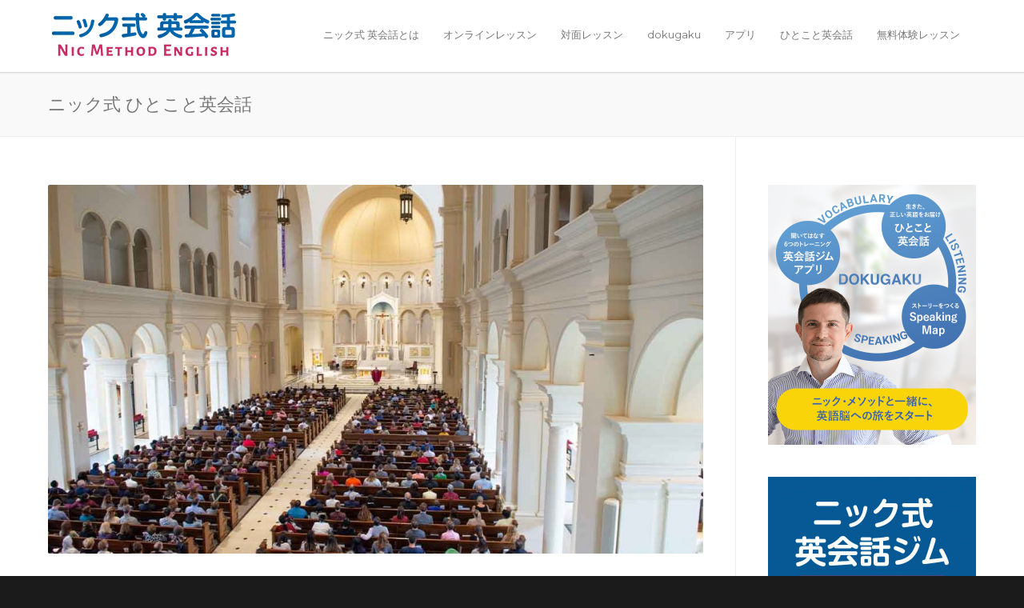

--- FILE ---
content_type: text/html; charset=UTF-8
request_url: https://nic-english.com/phrase/%E3%82%AF%E3%83%AA%E3%82%B9%E3%83%9E%E3%82%B9%E3%81%AE%E3%83%9F%E3%82%B5/
body_size: 12548
content:
<!doctype html>
<html dir="ltr" lang="en-US">
<head>
<meta http-equiv="Content-Type" content="text/html; charset=UTF-8" />

<!-- Mobile Specific Metas & Favicons -->
<meta name="viewport" content="width=device-width, initial-scale=1, maximum-scale=1, user-scalable=0"><link rel="shortcut icon" href="https://nic-english.com/wp-content/uploads/2018/08/favicon.png"><!-- WordPress Stuff -->
                        <script>
                            /* You can add more configuration options to webfontloader by previously defining the WebFontConfig with your options */
                            if ( typeof WebFontConfig === "undefined" ) {
                                WebFontConfig = new Object();
                            }
                            WebFontConfig['google'] = {families: ['Montserrat:400,700', 'Open+Sans:300,400,600,700,800,300italic,400italic,600italic,700italic,800italic&amp;subset=latin']};

                            (function() {
                                var wf = document.createElement( 'script' );
                                wf.src = 'https://ajax.googleapis.com/ajax/libs/webfont/1.5.3/webfont.js';
                                wf.type = 'text/javascript';
                                wf.async = 'true';
                                var s = document.getElementsByTagName( 'script' )[0];
                                s.parentNode.insertBefore( wf, s );
                            })();
                        </script>
                        
		<!-- All in One SEO 4.9.3 - aioseo.com -->
		<title>「クリスマスのミサ」は英語で「Christmas mass」と言う！ | ニック式英会話</title>
	<meta name="robots" content="max-image-preview:large" />
	<link rel="canonical" href="https://nic-english.com/phrase/%e3%82%af%e3%83%aa%e3%82%b9%e3%83%9e%e3%82%b9%e3%81%ae%e3%83%9f%e3%82%b5/" />
	<meta name="generator" content="All in One SEO (AIOSEO) 4.9.3" />
		<script type="application/ld+json" class="aioseo-schema">
			{"@context":"https:\/\/schema.org","@graph":[{"@type":"BreadcrumbList","@id":"https:\/\/nic-english.com\/phrase\/%e3%82%af%e3%83%aa%e3%82%b9%e3%83%9e%e3%82%b9%e3%81%ae%e3%83%9f%e3%82%b5\/#breadcrumblist","itemListElement":[{"@type":"ListItem","@id":"https:\/\/nic-english.com#listItem","position":1,"name":"Home","item":"https:\/\/nic-english.com","nextItem":{"@type":"ListItem","@id":"https:\/\/nic-english.com\/phrase\/#listItem","name":"phrase"}},{"@type":"ListItem","@id":"https:\/\/nic-english.com\/phrase\/#listItem","position":2,"name":"phrase","item":"https:\/\/nic-english.com\/phrase\/","nextItem":{"@type":"ListItem","@id":"https:\/\/nic-english.com\/grammer_category\/past\/#listItem","name":"\u904e\u53bb\u306e\u3053\u3068"},"previousItem":{"@type":"ListItem","@id":"https:\/\/nic-english.com#listItem","name":"Home"}},{"@type":"ListItem","@id":"https:\/\/nic-english.com\/grammer_category\/past\/#listItem","position":3,"name":"\u904e\u53bb\u306e\u3053\u3068","item":"https:\/\/nic-english.com\/grammer_category\/past\/","nextItem":{"@type":"ListItem","@id":"https:\/\/nic-english.com\/phrase\/%e3%82%af%e3%83%aa%e3%82%b9%e3%83%9e%e3%82%b9%e3%81%ae%e3%83%9f%e3%82%b5\/#listItem","name":"\u30af\u30ea\u30b9\u30de\u30b9\u306e\u30df\u30b5\u306b\u884c\u304d\u307e\u3057\u305f\u3002 &#8211; I went to Christmas mass."},"previousItem":{"@type":"ListItem","@id":"https:\/\/nic-english.com\/phrase\/#listItem","name":"phrase"}},{"@type":"ListItem","@id":"https:\/\/nic-english.com\/phrase\/%e3%82%af%e3%83%aa%e3%82%b9%e3%83%9e%e3%82%b9%e3%81%ae%e3%83%9f%e3%82%b5\/#listItem","position":4,"name":"\u30af\u30ea\u30b9\u30de\u30b9\u306e\u30df\u30b5\u306b\u884c\u304d\u307e\u3057\u305f\u3002 &#8211; I went to Christmas mass.","previousItem":{"@type":"ListItem","@id":"https:\/\/nic-english.com\/grammer_category\/past\/#listItem","name":"\u904e\u53bb\u306e\u3053\u3068"}}]},{"@type":"Organization","@id":"https:\/\/nic-english.com\/#organization","name":"\u30cb\u30c3\u30af\u5f0f\u82f1\u4f1a\u8a71","url":"https:\/\/nic-english.com\/"},{"@type":"WebPage","@id":"https:\/\/nic-english.com\/phrase\/%e3%82%af%e3%83%aa%e3%82%b9%e3%83%9e%e3%82%b9%e3%81%ae%e3%83%9f%e3%82%b5\/#webpage","url":"https:\/\/nic-english.com\/phrase\/%e3%82%af%e3%83%aa%e3%82%b9%e3%83%9e%e3%82%b9%e3%81%ae%e3%83%9f%e3%82%b5\/","name":"\u300c\u30af\u30ea\u30b9\u30de\u30b9\u306e\u30df\u30b5\u300d\u306f\u82f1\u8a9e\u3067\u300cChristmas mass\u300d\u3068\u8a00\u3046\uff01 | \u30cb\u30c3\u30af\u5f0f\u82f1\u4f1a\u8a71","inLanguage":"en-US","isPartOf":{"@id":"https:\/\/nic-english.com\/#website"},"breadcrumb":{"@id":"https:\/\/nic-english.com\/phrase\/%e3%82%af%e3%83%aa%e3%82%b9%e3%83%9e%e3%82%b9%e3%81%ae%e3%83%9f%e3%82%b5\/#breadcrumblist"},"image":{"@type":"ImageObject","url":"https:\/\/s3.ap-northeast-1.amazonaws.com\/nic-english.com\/wp-content\/uploads\/2022\/12\/22204942\/eb2f60c6e8011c68a8eece2b7d72fc1a.jpg","@id":"https:\/\/nic-english.com\/phrase\/%e3%82%af%e3%83%aa%e3%82%b9%e3%83%9e%e3%82%b9%e3%81%ae%e3%83%9f%e3%82%b5\/#mainImage","width":1131,"height":638,"caption":"\u30af\u30ea\u30b9\u30de\u30b9\u306e\u30df\u30b5\u3000\u82f1\u8a9e Christmas mass"},"primaryImageOfPage":{"@id":"https:\/\/nic-english.com\/phrase\/%e3%82%af%e3%83%aa%e3%82%b9%e3%83%9e%e3%82%b9%e3%81%ae%e3%83%9f%e3%82%b5\/#mainImage"},"datePublished":"2022-12-22T20:51:07+09:00","dateModified":"2023-12-19T19:09:53+09:00"},{"@type":"WebSite","@id":"https:\/\/nic-english.com\/#website","url":"https:\/\/nic-english.com\/","name":"\u30cb\u30c3\u30af\u5f0f\u82f1\u4f1a\u8a71","inLanguage":"en-US","publisher":{"@id":"https:\/\/nic-english.com\/#organization"}}]}
		</script>
		<!-- All in One SEO -->

<link rel="alternate" type="application/rss+xml" title="ニック式英会話 &raquo; Feed" href="https://nic-english.com/feed/" />
<link rel="alternate" type="application/rss+xml" title="ニック式英会話 &raquo; Comments Feed" href="https://nic-english.com/comments/feed/" />
<script id="wpp-js" src="https://nic-english.com/wp-content/plugins/wordpress-popular-posts/assets/js/wpp.min.js?ver=7.3.6" data-sampling="1" data-sampling-rate="100" data-api-url="https://nic-english.com/wp-json/wordpress-popular-posts" data-post-id="41775" data-token="f49315f78a" data-lang="0" data-debug="0" type="text/javascript"></script>
<script type="text/javascript">
window._wpemojiSettings = {"baseUrl":"https:\/\/s.w.org\/images\/core\/emoji\/14.0.0\/72x72\/","ext":".png","svgUrl":"https:\/\/s.w.org\/images\/core\/emoji\/14.0.0\/svg\/","svgExt":".svg","source":{"concatemoji":"https:\/\/nic-english.com\/wp-includes\/js\/wp-emoji-release.min.js?ver=6.2.8"}};
/*! This file is auto-generated */
!function(e,a,t){var n,r,o,i=a.createElement("canvas"),p=i.getContext&&i.getContext("2d");function s(e,t){p.clearRect(0,0,i.width,i.height),p.fillText(e,0,0);e=i.toDataURL();return p.clearRect(0,0,i.width,i.height),p.fillText(t,0,0),e===i.toDataURL()}function c(e){var t=a.createElement("script");t.src=e,t.defer=t.type="text/javascript",a.getElementsByTagName("head")[0].appendChild(t)}for(o=Array("flag","emoji"),t.supports={everything:!0,everythingExceptFlag:!0},r=0;r<o.length;r++)t.supports[o[r]]=function(e){if(p&&p.fillText)switch(p.textBaseline="top",p.font="600 32px Arial",e){case"flag":return s("\ud83c\udff3\ufe0f\u200d\u26a7\ufe0f","\ud83c\udff3\ufe0f\u200b\u26a7\ufe0f")?!1:!s("\ud83c\uddfa\ud83c\uddf3","\ud83c\uddfa\u200b\ud83c\uddf3")&&!s("\ud83c\udff4\udb40\udc67\udb40\udc62\udb40\udc65\udb40\udc6e\udb40\udc67\udb40\udc7f","\ud83c\udff4\u200b\udb40\udc67\u200b\udb40\udc62\u200b\udb40\udc65\u200b\udb40\udc6e\u200b\udb40\udc67\u200b\udb40\udc7f");case"emoji":return!s("\ud83e\udef1\ud83c\udffb\u200d\ud83e\udef2\ud83c\udfff","\ud83e\udef1\ud83c\udffb\u200b\ud83e\udef2\ud83c\udfff")}return!1}(o[r]),t.supports.everything=t.supports.everything&&t.supports[o[r]],"flag"!==o[r]&&(t.supports.everythingExceptFlag=t.supports.everythingExceptFlag&&t.supports[o[r]]);t.supports.everythingExceptFlag=t.supports.everythingExceptFlag&&!t.supports.flag,t.DOMReady=!1,t.readyCallback=function(){t.DOMReady=!0},t.supports.everything||(n=function(){t.readyCallback()},a.addEventListener?(a.addEventListener("DOMContentLoaded",n,!1),e.addEventListener("load",n,!1)):(e.attachEvent("onload",n),a.attachEvent("onreadystatechange",function(){"complete"===a.readyState&&t.readyCallback()})),(e=t.source||{}).concatemoji?c(e.concatemoji):e.wpemoji&&e.twemoji&&(c(e.twemoji),c(e.wpemoji)))}(window,document,window._wpemojiSettings);
</script>
<style type="text/css">
img.wp-smiley,
img.emoji {
	display: inline !important;
	border: none !important;
	box-shadow: none !important;
	height: 1em !important;
	width: 1em !important;
	margin: 0 0.07em !important;
	vertical-align: -0.1em !important;
	background: none !important;
	padding: 0 !important;
}
</style>
	<link rel='stylesheet' id='wp-block-library-css' href='https://nic-english.com/wp-includes/css/dist/block-library/style.min.css?ver=6.2.8' type='text/css' media='all' />
<link rel='stylesheet' id='aioseo/css/src/vue/standalone/blocks/table-of-contents/global.scss-css' href='https://nic-english.com/wp-content/plugins/all-in-one-seo-pack/dist/Lite/assets/css/table-of-contents/global.e90f6d47.css?ver=4.9.3' type='text/css' media='all' />
<link rel='stylesheet' id='classic-theme-styles-css' href='https://nic-english.com/wp-includes/css/classic-themes.min.css?ver=6.2.8' type='text/css' media='all' />
<style id='global-styles-inline-css' type='text/css'>
body{--wp--preset--color--black: #000000;--wp--preset--color--cyan-bluish-gray: #abb8c3;--wp--preset--color--white: #ffffff;--wp--preset--color--pale-pink: #f78da7;--wp--preset--color--vivid-red: #cf2e2e;--wp--preset--color--luminous-vivid-orange: #ff6900;--wp--preset--color--luminous-vivid-amber: #fcb900;--wp--preset--color--light-green-cyan: #7bdcb5;--wp--preset--color--vivid-green-cyan: #00d084;--wp--preset--color--pale-cyan-blue: #8ed1fc;--wp--preset--color--vivid-cyan-blue: #0693e3;--wp--preset--color--vivid-purple: #9b51e0;--wp--preset--gradient--vivid-cyan-blue-to-vivid-purple: linear-gradient(135deg,rgba(6,147,227,1) 0%,rgb(155,81,224) 100%);--wp--preset--gradient--light-green-cyan-to-vivid-green-cyan: linear-gradient(135deg,rgb(122,220,180) 0%,rgb(0,208,130) 100%);--wp--preset--gradient--luminous-vivid-amber-to-luminous-vivid-orange: linear-gradient(135deg,rgba(252,185,0,1) 0%,rgba(255,105,0,1) 100%);--wp--preset--gradient--luminous-vivid-orange-to-vivid-red: linear-gradient(135deg,rgba(255,105,0,1) 0%,rgb(207,46,46) 100%);--wp--preset--gradient--very-light-gray-to-cyan-bluish-gray: linear-gradient(135deg,rgb(238,238,238) 0%,rgb(169,184,195) 100%);--wp--preset--gradient--cool-to-warm-spectrum: linear-gradient(135deg,rgb(74,234,220) 0%,rgb(151,120,209) 20%,rgb(207,42,186) 40%,rgb(238,44,130) 60%,rgb(251,105,98) 80%,rgb(254,248,76) 100%);--wp--preset--gradient--blush-light-purple: linear-gradient(135deg,rgb(255,206,236) 0%,rgb(152,150,240) 100%);--wp--preset--gradient--blush-bordeaux: linear-gradient(135deg,rgb(254,205,165) 0%,rgb(254,45,45) 50%,rgb(107,0,62) 100%);--wp--preset--gradient--luminous-dusk: linear-gradient(135deg,rgb(255,203,112) 0%,rgb(199,81,192) 50%,rgb(65,88,208) 100%);--wp--preset--gradient--pale-ocean: linear-gradient(135deg,rgb(255,245,203) 0%,rgb(182,227,212) 50%,rgb(51,167,181) 100%);--wp--preset--gradient--electric-grass: linear-gradient(135deg,rgb(202,248,128) 0%,rgb(113,206,126) 100%);--wp--preset--gradient--midnight: linear-gradient(135deg,rgb(2,3,129) 0%,rgb(40,116,252) 100%);--wp--preset--duotone--dark-grayscale: url('#wp-duotone-dark-grayscale');--wp--preset--duotone--grayscale: url('#wp-duotone-grayscale');--wp--preset--duotone--purple-yellow: url('#wp-duotone-purple-yellow');--wp--preset--duotone--blue-red: url('#wp-duotone-blue-red');--wp--preset--duotone--midnight: url('#wp-duotone-midnight');--wp--preset--duotone--magenta-yellow: url('#wp-duotone-magenta-yellow');--wp--preset--duotone--purple-green: url('#wp-duotone-purple-green');--wp--preset--duotone--blue-orange: url('#wp-duotone-blue-orange');--wp--preset--font-size--small: 13px;--wp--preset--font-size--medium: 20px;--wp--preset--font-size--large: 36px;--wp--preset--font-size--x-large: 42px;--wp--preset--spacing--20: 0.44rem;--wp--preset--spacing--30: 0.67rem;--wp--preset--spacing--40: 1rem;--wp--preset--spacing--50: 1.5rem;--wp--preset--spacing--60: 2.25rem;--wp--preset--spacing--70: 3.38rem;--wp--preset--spacing--80: 5.06rem;--wp--preset--shadow--natural: 6px 6px 9px rgba(0, 0, 0, 0.2);--wp--preset--shadow--deep: 12px 12px 50px rgba(0, 0, 0, 0.4);--wp--preset--shadow--sharp: 6px 6px 0px rgba(0, 0, 0, 0.2);--wp--preset--shadow--outlined: 6px 6px 0px -3px rgba(255, 255, 255, 1), 6px 6px rgba(0, 0, 0, 1);--wp--preset--shadow--crisp: 6px 6px 0px rgba(0, 0, 0, 1);}:where(.is-layout-flex){gap: 0.5em;}body .is-layout-flow > .alignleft{float: left;margin-inline-start: 0;margin-inline-end: 2em;}body .is-layout-flow > .alignright{float: right;margin-inline-start: 2em;margin-inline-end: 0;}body .is-layout-flow > .aligncenter{margin-left: auto !important;margin-right: auto !important;}body .is-layout-constrained > .alignleft{float: left;margin-inline-start: 0;margin-inline-end: 2em;}body .is-layout-constrained > .alignright{float: right;margin-inline-start: 2em;margin-inline-end: 0;}body .is-layout-constrained > .aligncenter{margin-left: auto !important;margin-right: auto !important;}body .is-layout-constrained > :where(:not(.alignleft):not(.alignright):not(.alignfull)){max-width: var(--wp--style--global--content-size);margin-left: auto !important;margin-right: auto !important;}body .is-layout-constrained > .alignwide{max-width: var(--wp--style--global--wide-size);}body .is-layout-flex{display: flex;}body .is-layout-flex{flex-wrap: wrap;align-items: center;}body .is-layout-flex > *{margin: 0;}:where(.wp-block-columns.is-layout-flex){gap: 2em;}.has-black-color{color: var(--wp--preset--color--black) !important;}.has-cyan-bluish-gray-color{color: var(--wp--preset--color--cyan-bluish-gray) !important;}.has-white-color{color: var(--wp--preset--color--white) !important;}.has-pale-pink-color{color: var(--wp--preset--color--pale-pink) !important;}.has-vivid-red-color{color: var(--wp--preset--color--vivid-red) !important;}.has-luminous-vivid-orange-color{color: var(--wp--preset--color--luminous-vivid-orange) !important;}.has-luminous-vivid-amber-color{color: var(--wp--preset--color--luminous-vivid-amber) !important;}.has-light-green-cyan-color{color: var(--wp--preset--color--light-green-cyan) !important;}.has-vivid-green-cyan-color{color: var(--wp--preset--color--vivid-green-cyan) !important;}.has-pale-cyan-blue-color{color: var(--wp--preset--color--pale-cyan-blue) !important;}.has-vivid-cyan-blue-color{color: var(--wp--preset--color--vivid-cyan-blue) !important;}.has-vivid-purple-color{color: var(--wp--preset--color--vivid-purple) !important;}.has-black-background-color{background-color: var(--wp--preset--color--black) !important;}.has-cyan-bluish-gray-background-color{background-color: var(--wp--preset--color--cyan-bluish-gray) !important;}.has-white-background-color{background-color: var(--wp--preset--color--white) !important;}.has-pale-pink-background-color{background-color: var(--wp--preset--color--pale-pink) !important;}.has-vivid-red-background-color{background-color: var(--wp--preset--color--vivid-red) !important;}.has-luminous-vivid-orange-background-color{background-color: var(--wp--preset--color--luminous-vivid-orange) !important;}.has-luminous-vivid-amber-background-color{background-color: var(--wp--preset--color--luminous-vivid-amber) !important;}.has-light-green-cyan-background-color{background-color: var(--wp--preset--color--light-green-cyan) !important;}.has-vivid-green-cyan-background-color{background-color: var(--wp--preset--color--vivid-green-cyan) !important;}.has-pale-cyan-blue-background-color{background-color: var(--wp--preset--color--pale-cyan-blue) !important;}.has-vivid-cyan-blue-background-color{background-color: var(--wp--preset--color--vivid-cyan-blue) !important;}.has-vivid-purple-background-color{background-color: var(--wp--preset--color--vivid-purple) !important;}.has-black-border-color{border-color: var(--wp--preset--color--black) !important;}.has-cyan-bluish-gray-border-color{border-color: var(--wp--preset--color--cyan-bluish-gray) !important;}.has-white-border-color{border-color: var(--wp--preset--color--white) !important;}.has-pale-pink-border-color{border-color: var(--wp--preset--color--pale-pink) !important;}.has-vivid-red-border-color{border-color: var(--wp--preset--color--vivid-red) !important;}.has-luminous-vivid-orange-border-color{border-color: var(--wp--preset--color--luminous-vivid-orange) !important;}.has-luminous-vivid-amber-border-color{border-color: var(--wp--preset--color--luminous-vivid-amber) !important;}.has-light-green-cyan-border-color{border-color: var(--wp--preset--color--light-green-cyan) !important;}.has-vivid-green-cyan-border-color{border-color: var(--wp--preset--color--vivid-green-cyan) !important;}.has-pale-cyan-blue-border-color{border-color: var(--wp--preset--color--pale-cyan-blue) !important;}.has-vivid-cyan-blue-border-color{border-color: var(--wp--preset--color--vivid-cyan-blue) !important;}.has-vivid-purple-border-color{border-color: var(--wp--preset--color--vivid-purple) !important;}.has-vivid-cyan-blue-to-vivid-purple-gradient-background{background: var(--wp--preset--gradient--vivid-cyan-blue-to-vivid-purple) !important;}.has-light-green-cyan-to-vivid-green-cyan-gradient-background{background: var(--wp--preset--gradient--light-green-cyan-to-vivid-green-cyan) !important;}.has-luminous-vivid-amber-to-luminous-vivid-orange-gradient-background{background: var(--wp--preset--gradient--luminous-vivid-amber-to-luminous-vivid-orange) !important;}.has-luminous-vivid-orange-to-vivid-red-gradient-background{background: var(--wp--preset--gradient--luminous-vivid-orange-to-vivid-red) !important;}.has-very-light-gray-to-cyan-bluish-gray-gradient-background{background: var(--wp--preset--gradient--very-light-gray-to-cyan-bluish-gray) !important;}.has-cool-to-warm-spectrum-gradient-background{background: var(--wp--preset--gradient--cool-to-warm-spectrum) !important;}.has-blush-light-purple-gradient-background{background: var(--wp--preset--gradient--blush-light-purple) !important;}.has-blush-bordeaux-gradient-background{background: var(--wp--preset--gradient--blush-bordeaux) !important;}.has-luminous-dusk-gradient-background{background: var(--wp--preset--gradient--luminous-dusk) !important;}.has-pale-ocean-gradient-background{background: var(--wp--preset--gradient--pale-ocean) !important;}.has-electric-grass-gradient-background{background: var(--wp--preset--gradient--electric-grass) !important;}.has-midnight-gradient-background{background: var(--wp--preset--gradient--midnight) !important;}.has-small-font-size{font-size: var(--wp--preset--font-size--small) !important;}.has-medium-font-size{font-size: var(--wp--preset--font-size--medium) !important;}.has-large-font-size{font-size: var(--wp--preset--font-size--large) !important;}.has-x-large-font-size{font-size: var(--wp--preset--font-size--x-large) !important;}
.wp-block-navigation a:where(:not(.wp-element-button)){color: inherit;}
:where(.wp-block-columns.is-layout-flex){gap: 2em;}
.wp-block-pullquote{font-size: 1.5em;line-height: 1.6;}
</style>
<link rel='stylesheet' id='contact-form-7-css' href='https://nic-english.com/wp-content/plugins/contact-form-7/includes/css/styles.css?ver=5.8' type='text/css' media='all' />
<link rel='stylesheet' id='rs-plugin-settings-css' href='https://nic-english.com/wp-content/plugins/revslider/public/assets/css/settings.css?ver=5.4.7.4' type='text/css' media='all' />
<style id='rs-plugin-settings-inline-css' type='text/css'>
#rs-demo-id {}
</style>
<link rel='stylesheet' id='searchandfilter-css' href='https://nic-english.com/wp-content/plugins/search-filter/style.css?ver=1' type='text/css' media='all' />
<link rel='stylesheet' id='wordpress-popular-posts-css-css' href='https://nic-english.com/wp-content/plugins/wordpress-popular-posts/assets/css/wpp.css?ver=7.3.6' type='text/css' media='all' />
<link rel='stylesheet' id='parent-style-css' href='https://nic-english.com/wp-content/themes/unicon/style.css?ver=6.2.8' type='text/css' media='all' />
<link rel='stylesheet' id='child-style-css' href='https://nic-english.com/wp-content/themes/nic_english/style.css?ver=6.2.8' type='text/css' media='all' />
<link rel='stylesheet' id='stylesheet-css' href='https://nic-english.com/wp-content/themes/nic_english/style.css?ver=1' type='text/css' media='all' />
<link rel='stylesheet' id='js_composer_front-css' href='https://nic-english.com/wp-content/plugins/js_composer/assets/css/js_composer.min.css?ver=8.5' type='text/css' media='all' />
<link rel='stylesheet' id='shortcodes-css' href='https://nic-english.com/wp-content/themes/unicon/framework/css/shortcodes.css?ver=6.2.8' type='text/css' media='all' />
<link rel='stylesheet' id='responsive-css' href='https://nic-english.com/wp-content/themes/unicon/framework/css/responsive.css?ver=6.2.8' type='text/css' media='all' />
<link rel='stylesheet' id='cf7cf-style-css' href='https://nic-english.com/wp-content/plugins/cf7-conditional-fields/style.css?ver=2.6.7' type='text/css' media='all' />
<script type='text/javascript' src='https://nic-english.com/wp-includes/js/jquery/jquery.min.js?ver=3.6.4' id='jquery-core-js'></script>
<script type='text/javascript' src='https://nic-english.com/wp-includes/js/jquery/jquery-migrate.min.js?ver=3.4.0' id='jquery-migrate-js'></script>
<script type='text/javascript' src='https://nic-english.com/wp-content/plugins/revslider/public/assets/js/jquery.themepunch.tools.min.js?ver=5.4.7.4' id='tp-tools-js'></script>
<script type='text/javascript' src='https://nic-english.com/wp-content/plugins/revslider/public/assets/js/jquery.themepunch.revolution.min.js?ver=5.4.7.4' id='revmin-js'></script>
<script></script><link rel="https://api.w.org/" href="https://nic-english.com/wp-json/" /><link rel="alternate" type="application/json" href="https://nic-english.com/wp-json/wp/v2/phrase/41775" /><link rel="EditURI" type="application/rsd+xml" title="RSD" href="https://nic-english.com/xmlrpc.php?rsd" />
<link rel="wlwmanifest" type="application/wlwmanifest+xml" href="https://nic-english.com/wp-includes/wlwmanifest.xml" />
<meta name="generator" content="WordPress 6.2.8" />
<link rel='shortlink' href='https://nic-english.com/?p=41775' />
<link rel="alternate" type="application/json+oembed" href="https://nic-english.com/wp-json/oembed/1.0/embed?url=https%3A%2F%2Fnic-english.com%2Fphrase%2F%25e3%2582%25af%25e3%2583%25aa%25e3%2582%25b9%25e3%2583%259e%25e3%2582%25b9%25e3%2581%25ae%25e3%2583%259f%25e3%2582%25b5%2F" />
<link rel="alternate" type="text/xml+oembed" href="https://nic-english.com/wp-json/oembed/1.0/embed?url=https%3A%2F%2Fnic-english.com%2Fphrase%2F%25e3%2582%25af%25e3%2583%25aa%25e3%2582%25b9%25e3%2583%259e%25e3%2582%25b9%25e3%2581%25ae%25e3%2583%259f%25e3%2582%25b5%2F&#038;format=xml" />
            <style id="wpp-loading-animation-styles">@-webkit-keyframes bgslide{from{background-position-x:0}to{background-position-x:-200%}}@keyframes bgslide{from{background-position-x:0}to{background-position-x:-200%}}.wpp-widget-block-placeholder,.wpp-shortcode-placeholder{margin:0 auto;width:60px;height:3px;background:#dd3737;background:linear-gradient(90deg,#dd3737 0%,#571313 10%,#dd3737 100%);background-size:200% auto;border-radius:3px;-webkit-animation:bgslide 1s infinite linear;animation:bgslide 1s infinite linear}</style>
            <style type="text/css">
body{ font: 400 16px , Arial, Helvetica, sans-serif; color: #000000; line-height: 1.9;} .wrapall, .boxed-layout{ background-color: #ffffff; } body.page-template-page-blank-php{ background: #ffffff !important; } h1, .title-h1{ font: 28px Open Sans, Arial, Helvetica, sans-serif; color: #333333; } h2{ font: 24px Open Sans, Arial, Helvetica, sans-serif; color: #333333; } h3{ font: 20px Open Sans, Arial, Helvetica, sans-serif; color: #333333; } h4{ font: 16px Open Sans, Arial, Helvetica, sans-serif; color: #333333; } h5{ font: 16px Open Sans, Arial, Helvetica, sans-serif; color: #333333; } h6{ font: 16px Open Sans, Arial, Helvetica, sans-serif; color: #333333; } .title{ font-family: 'Open Sans', Arial, Helvetica, sans-serif; } h1 a, h2 a, h3 a, h4 a, h5 a, h6 a { font-weight: inherit; color: inherit; } h1 a:hover, h2 a:hover, h3 a:hover, h4 a:hover, h5 a:hover, h6 a:hover, a:hover h1, a:hover h2, a:hover h3, a:hover h4, a:hover h5, a:hover h6 { color: #333333; } a{ color: #3964a6; } a:hover{ color: #333333; } input[type='text'], input[type='password'], input[type='email'], input[type='tel'], textarea, select { font-family: , Arial, Helvetica, sans-serif; font-size: 16px; } #sidebar .widget h3{ font: 14px Montserrat, Arial, Helvetica, sans-serif; color: #444444; } .container .twelve.alt.sidebar-right, .container .twelve.alt.sidebar-left, #sidebar.sidebar-right #sidebar-widgets, #sidebar.sidebar-left #sidebar-widgets{ border-color: #efefef;} #topbar{ background: #f5f5f5; color: #777777; } #topbar a{ color: #999999; } #topbar a:hover{ color: #333333; } @media only screen and (max-width: 767px) { #topbar .topbar-col1{ background: #f5f5f5; } } /* Navigation */ #navigation > ul > li > a{ font: 13px Montserrat, Arial, Helvetica, sans-serif; color: #777777; } #navigation > ul > li:hover > a, #navigation > ul > li > a:hover { color: #3964a6; } #navigation li.current-menu-item > a:hover, #navigation li.current-page-ancestor > a:hover, #navigation li.current-menu-ancestor > a:hover, #navigation li.current-menu-parent > a:hover, #navigation li.current_page_ancestor > a:hover, #navigation > ul > li.sfHover > a { color: #3964a6; } #navigation li.current-menu-item > a, #navigation li.current-page-ancestor > a, #navigation li.current-menu-ancestor > a, #navigation li.current-menu-parent > a, #navigation li.current_page_ancestor > a { color: #3964a6; } #navigation ul li:hover{ border-color: #3964a6; } #navigation li.current-menu-item, #navigation li.current-page-ancestor, #navigation li.current-menu-ancestor, #navigation li.current-menu-parent, #navigation li.current_page_ancestor{ border-color: #3964a6; } #navigation .sub-menu{ background: #262626; } #navigation .sub-menu li a{ font: 13px Open Sans, Arial, Helvetica, sans-serif; color: #bbbbbb; } #navigation .sub-menu li a:hover{ color: #ffffff; } #navigation .sub-menu li.current_page_item > a, #navigation .sub-menu li.current_page_item > a:hover, #navigation .sub-menu li.current-menu-item > a, #navigation .sub-menu li.current-menu-item > a:hover, #navigation .sub-menu li.current-page-ancestor > a, #navigation .sub-menu li.current-page-ancestor > a:hover, #navigation .sub-menu li.current-menu-ancestor > a, #navigation .sub-menu li.current-menu-ancestor > a:hover, #navigation .sub-menu li.current-menu-parent > a, #navigation .sub-menu li.current-menu-parent > a:hover, #navigation .sub-menu li.current_page_ancestor > a, #navigation .sub-menu li.current_page_ancestor > a:hover{ color: #ffffff; } #navigation .sub-menu li a, #navigation .sub-menu ul li a{ border-color: #333333; } #navigation > ul > li.megamenu > ul.sub-menu{ background: #262626; border-color: #3964a6; } #navigation > ul > li.megamenu > ul > li { border-right-color: #333333 !important; } #navigation > ul > li.megamenu ul li a{ color:#bbbbbb; } #navigation > ul > li.megamenu > ul > li > a { color:#ffffff; } #navigation > ul > li.megamenu > ul ul li a:hover, #header #navigation > ul > li.megamenu > ul ul li.current-menu-item a { color: #ffffff !important; background-color: #333333 !important; } /* Header General */ #search-btn, #shopping-btn, #close-search-btn { color: #bbbbbb; } #search-btn:hover, #shopping-btn:hover, #close-search-btn:hover { color: #999999; } #slogan{ font: 400 20px Open Sans, Arial, Helvetica, sans-serif; color: #777777; margin-top: 26px; } /* Mobile Header */ #mobile-navigation{ background: #262626; } #mobile-navigation ul li a{ font: 13px Open Sans, Arial, Helvetica, sans-serif; color: #bbbbbb; border-bottom-color: #333333 !important; } #mobile-navigation ul li a:hover, #mobile-navigation ul li a:hover [class^='fa-'], #mobile-navigation li.open > a, #mobile-navigation ul li.current-menu-item > a, #mobile-navigation ul li.current-menu-ancestor > a{ color: #ffffff; } body #mobile-navigation li.open > a [class^='fa-']{ color: #ffffff; } #mobile-navigation form, #mobile-navigation form input{ background: #444444; color: #cccccc; } #mobile-navigation form:before{ color: #cccccc; } #mobile-header{ background: #ffffff; height: 90px; } #mobile-navigation-btn, #mobile-cart-btn, #mobile-shopping-btn{ color: #bbbbbb; line-height: 90px; } #mobile-navigation-btn:hover, #mobile-cart-btn:hover, #mobile-shopping-btn:hover { color: #999999; } #mobile-header .logo{ margin-top: 12px; } /* Header V1 */ #header.header-v1 { height: 90px; background: #ffffff; } .header-v1 .logo{ margin-top: 12px; } .header-v1 #navigation > ul > li{ height: 90px; padding-top: 35px; } .header-v1 #navigation .sub-menu{ top: 90px; } .header-v1 .header-icons-divider{ line-height: 90px; background: #efefef; } #header.header-v1 .widget_shopping_cart{ top: 90px; } .header-v1 #search-btn, .header-v1 #close-search-btn, .header-v1 #shopping-btn{ line-height: 90px; } .header-v1 #search-top, .header-v1 #search-top input{ height: 90px; } .header-v1 #search-top input{ color: #666666; font-family: , Arial, Helvetica, sans-serif; } /* Header V3 */ #header.header-v3 { background: #ffffff; } .header-v3 .navigation-wrap{ background: #ffffff; border-top: 1px solid #efefef; } .header-v3 .logo { margin-top: 30px; margin-bottom: 30px; } /* Header V4 */ #header.header-v4 { background: #ffffff; } .header-v4 .navigation-wrap{ background: #ffffff; border-top: 1px solid #efefef; } .header-v4 .logo { margin-top: 30px; margin-bottom: 30px; } /* Transparent Header */ #transparentimage{ padding: 90px 0 0 0; } .header-is-transparent #mobile-navigation{ top: 90px; } /* Stuck */ .stuck{ background: #ffffff; } /* Titlebars */ .titlebar h1, .title-h1{ font: 22px Open Sans, Arial, Helvetica, sans-serif; color: #777777; } #fulltitle{ background: #f9f9f9; border-bottom: 1px solid #efefef; } #breadcrumbs{ margin-top: 6px; } #breadcrumbs, #breadcrumbs a{ font: 13px Open Sans, Arial, Helvetica, sans-serif; color: #aaaaaa; } #breadcrumbs a:hover{ color: #666666; } #fullimagecenter h1, #transparentimage h1, #fullimagecenter .title-h1, #transparentimage .title-h1{ font: 42px Montserrat, Arial, Helvetica, sans-serif; color: #ffffff; text-transform: uppercase; letter-spacing: 1px; text-align: center; } /* Footer */ #footer .widget h3{ font: 13px Montserrat, Arial, Helvetica, sans-serif; color: #ffffff; } #footer{ color: #888888; border-top: 4px none #3964a6; } #footer{ background-color: #262626; } #footer a, #footer .widget ul li:after { color: #888888; } #footer a:hover, #footer .widget ul li:hover:after { color: #ffffff; } #footer .widget ul li{ border-bottom-color: #333333; } /* Copyright */ #copyright{ background: #1b1b1b; color: #777777; } #copyright a { color: #999999; } #copyright a:hover { color: #cccccc; } /* Color Accent */ .highlight{color:#3964a6 !important;} ::selection{ background: #3964a6; } ::-moz-selection { background: #3964a6; } #shopping-btn span{background:#3964a6;} .blog-page .post h1 a:hover,.blog-page .post h2 a:hover{color:#3964a6;} .entry-image .entry-overlay{background:#3964a6;} .entry-quote a:hover{background:#3964a6;} .entry-link a:hover{background:#3964a6;} .blog-single .entry-tags a:hover{color:#3964a6;} .sharebox ul li a:hover{color:#3964a6;} #pagination .current a{background:#3964a6;} #filters ul li a:hover{color:#3964a6;} #filters ul li a.active{color:#3964a6;} #back-to-top a:hover{background-color:#3964a6;} #sidebar .widget ul li a:hover{color:#3964a6;} #sidebar .widget ul li:hover:after{color:#3964a6;} .widget_tag_cloud a:hover,.widget_product_tag_cloud a:hover{background:#3964a6;border-color:#3964a6;} .widget_portfolio .portfolio-widget-item .portfolio-overlay{background:#3964a6;} #sidebar .widget_nav_menu ul li a:hover{color:#3964a6;} #footer .widget_tag_cloud a:hover,#footer .widget_product_tag_cloud a:hover{background:#3964a6;border-color:#3964a6;} /* Shortcodes */ .box.style-2{border-top-color:#3964a6;} .box.style-4{border-color:#3964a6;} .box.style-6{background:#3964a6;} a.button,input[type=submit],button,.minti_button{background:#3964a6;border-color:#3964a6;} a.button.color-2{color:#3964a6;border-color:#3964a6;} a.button.color-3{background:#3964a6;border-color:#3964a6;} a.button.color-9{color:#3964a6;} a.button.color-6:hover{background:#3964a6;border-color:#3964a6;} a.button.color-7:hover{background:#3964a6;border-color:#3964a6;} .counter-number{color:#3964a6;} .divider-title.align-center:after, .divider-title.align-left:after { background-color:#3964a6 } .divider5{border-bottom-color:#3964a6;} .dropcap.dropcap-circle{background-color:#3964a6;} .dropcap.dropcap-box{background-color:#3964a6;} .dropcap.dropcap-color{color:#3964a6;} .toggle .toggle-title.active, .color-light .toggle .toggle-title.active{ background:#3964a6; border-color: #3964a6;} .iconbox-style-1.icon-color-accent i.boxicon,.iconbox-style-2.icon-color-accent i.boxicon,.iconbox-style-3.icon-color-accent i.boxicon,.iconbox-style-8.icon-color-accent i.boxicon,.iconbox-style-9.icon-color-accent i.boxicon{color:#3964a6!important;} .iconbox-style-4.icon-color-accent i.boxicon,.iconbox-style-5.icon-color-accent i.boxicon,.iconbox-style-6.icon-color-accent i.boxicon,.iconbox-style-7.icon-color-accent i.boxicon,.flip .icon-color-accent.card .back{background:#3964a6;} .latest-blog .blog-item .blog-overlay{background:#3964a6;} .latest-blog .blog-item .blog-pic i{color:#3964a6;} .latest-blog .blog-item h4 a:hover{color:#3964a6;} .progressbar .progress-percentage{background:#3964a6;} .wpb_widgetised_column .widget ul li a:hover{color:#3964a6;} .wpb_widgetised_column .widget ul li:hover:after{color:#3964a6;} .wpb_accordion .wpb_accordion_wrapper .ui-state-active .ui-icon{background-color:#3964a6;} .wpb_accordion .wpb_accordion_wrapper .ui-state-active.wpb_accordion_header a{color:#3964a6;} .wpb_accordion .wpb_accordion_wrapper .wpb_accordion_header a:hover,.wpb_accordion .wpb_accordion_wrapper .wpb_accordion_header a:hover .ui-state-default .ui-icon{color:#3964a6;} .wpb_accordion .wpb_accordion_wrapper .wpb_accordion_header:hover .ui-icon{background-color:#3964a6!important;} .wpb_content_element.wpb_tabs .wpb_tabs_nav li.ui-tabs-active{border-bottom-color:#3964a6;} .portfolio-item h4 a:hover{ color: #3964a6; } .portfolio-filters ul li a:hover { color: #3964a6; } .portfolio-filters ul li a.active { color: #3964a6; } .portfolio-overlay-icon .portfolio-overlay{ background: #3964a6; } .portfolio-overlay-icon i{ color: #3964a6; } .portfolio-overlay-effect .portfolio-overlay{ background: #3964a6; } .portfolio-overlay-name .portfolio-overlay{ background: #3964a6; } .portfolio-detail-attributes ul li a:hover{ color: #3964a6; } a.catimage:hover .catimage-text{ background: #3964a6; } /* WooCommerce */ .products li h3{font: 400 16px , Arial, Helvetica, sans-serif; color: #000000;} .woocommerce .button.checkout-button{background:#3964a6;border-color:#3964a6;} .woocommerce .products .onsale{background:#3964a6;} .product .onsale{background:#3964a6;} button.single_add_to_cart_button:hover{background:#3964a6;} .woocommerce-tabs > ul > li.active a{color:#3964a6;border-bottom-color:#3964a6;} p.stars a:hover{background:#3964a6;} p.stars a.active,p.stars a.active:after{background:#3964a6;} .product_list_widget a{color:#3964a6;} .woocommerce .widget_layered_nav li.chosen a{color:#3964a6!important;} .woocommerce .widget_product_categories > ul > li.current-cat > a{color:#3964a6!important;} .woocommerce .widget_product_categories > ul > li.current-cat:after{color:#3964a6!important;} .woocommerce-message{ background: #3964a6; } .bbp-topics-front ul.super-sticky .bbp-topic-title:before, .bbp-topics ul.super-sticky .bbp-topic-title:before, .bbp-topics ul.sticky .bbp-topic-title:before, .bbp-forum-content ul.sticky .bbp-topic-title:before{color: #3964a6!important; } #subscription-toggle a:hover{ background: #3964a6; } .bbp-pagination-links span.current{ background: #3964a6; } div.wpcf7-mail-sent-ok,div.wpcf7-mail-sent-ng,div.wpcf7-spam-blocked,div.wpcf7-validation-errors{ background: #3964a6; } .wpcf7-not-valid{ border-color: #3964a6 !important;} .products .button.add_to_cart_button{ color: #3964a6!important; } .minti_list.color-accent li:before{ color: #3964a6!important; } .blogslider_text .post-categories li a{ background-color: #3964a6; } .minti_zooming_slider .flex-control-nav li .minti_zooming_slider_ghost { background-color: #3964a6; } .minti_carousel.pagination_numbers .owl-dots .owl-dot.active{ background-color: #3964a6; } .wpb_content_element.wpb_tour .wpb_tabs_nav li.ui-tabs-active, .color-light .wpb_content_element.wpb_tour .wpb_tabs_nav li.ui-tabs-active{ background-color: #3964a6; } .masonry_icon i{ color: #3964a6; } .woocommerce-MyAccount-navigation-link.is-active a{ color: #3964a6;} /* Special Font */ .font-special, .button, .counter-title, h6, .wpb_accordion .wpb_accordion_wrapper .wpb_accordion_header a, .pricing-plan .pricing-plan-head h3, a.catimage, .divider-title, button, input[type='submit'], input[type='reset'], input[type='button'], .vc_pie_chart h4, .page-404 h3, .minti_masonrygrid_item h4{ font-family: 'Montserrat', Arial, Helvetica, sans-serif; /*letter-spacing: 0px; font-weight: ;*/} .ui-helper-reset{ line-height: 1.9; } /* User CSS from Theme Options */ @media only screen and (max-width: 959px) { #header, .sticky-wrapper{display:none;} #mobile-header{display:inherit} }
</style><meta name="generator" content="Powered by WPBakery Page Builder - drag and drop page builder for WordPress."/>
<meta name="generator" content="Powered by Slider Revolution 5.4.7.4 - responsive, Mobile-Friendly Slider Plugin for WordPress with comfortable drag and drop interface." />
<script type="text/javascript">function setREVStartSize(e){									
						try{ e.c=jQuery(e.c);var i=jQuery(window).width(),t=9999,r=0,n=0,l=0,f=0,s=0,h=0;
							if(e.responsiveLevels&&(jQuery.each(e.responsiveLevels,function(e,f){f>i&&(t=r=f,l=e),i>f&&f>r&&(r=f,n=e)}),t>r&&(l=n)),f=e.gridheight[l]||e.gridheight[0]||e.gridheight,s=e.gridwidth[l]||e.gridwidth[0]||e.gridwidth,h=i/s,h=h>1?1:h,f=Math.round(h*f),"fullscreen"==e.sliderLayout){var u=(e.c.width(),jQuery(window).height());if(void 0!=e.fullScreenOffsetContainer){var c=e.fullScreenOffsetContainer.split(",");if (c) jQuery.each(c,function(e,i){u=jQuery(i).length>0?u-jQuery(i).outerHeight(!0):u}),e.fullScreenOffset.split("%").length>1&&void 0!=e.fullScreenOffset&&e.fullScreenOffset.length>0?u-=jQuery(window).height()*parseInt(e.fullScreenOffset,0)/100:void 0!=e.fullScreenOffset&&e.fullScreenOffset.length>0&&(u-=parseInt(e.fullScreenOffset,0))}f=u}else void 0!=e.minHeight&&f<e.minHeight&&(f=e.minHeight);e.c.closest(".rev_slider_wrapper").css({height:f})					
						}catch(d){console.log("Failure at Presize of Slider:"+d)}						
					};</script>
<noscript><style> .wpb_animate_when_almost_visible { opacity: 1; }</style></noscript><!-- Google Tag Manager -->
<script>(function(w,d,s,l,i){w[l]=w[l]||[];w[l].push({'gtm.start':
new Date().getTime(),event:'gtm.js'});var f=d.getElementsByTagName(s)[0],
j=d.createElement(s),dl=l!='dataLayer'?'&l='+l:'';j.async=true;j.src=
'https://www.googletagmanager.com/gtm.js?id='+i+dl;f.parentNode.insertBefore(j,f);
})(window,document,'script','dataLayer','GTM-T9QQ58G');</script>
<!-- End Google Tag Manager -->
</head>

<body class="phrase-template-default single single-phrase postid-41775 smooth-scroll wpb-js-composer js-comp-ver-8.5 vc_responsive">
<!-- Google Tag Manager (noscript) -->
<noscript><iframe src="https://www.googletagmanager.com/ns.html?id=GTM-T9QQ58G"
height="0" width="0" style="display:none;visibility:hidden"></iframe></noscript>
<!-- End Google Tag Manager (noscript) -->

  <div class="site-wrapper wrapall">

  
<header id="header" class="header header-v1 header-v1-only clearfix  ">
		
	<div class="container">
	
		<div id="logo-navigation" class="sixteen columns">
			
			<div id="logo" class="logo">
									<a href="https://nic-english.com/"><img src="https://nic-english.com/wp-content/uploads/2018/07/logo.png" alt="ニック式英会話" class="logo_standard" /></a>
										<a href="https://nic-english.com/"><img src="https://nic-english.com/wp-content/uploads/2018/07/logo2x.png" width="240" height="62" alt="ニック式英会話" class="logo_retina" /></a>												</div>

			<div id="navigation" class="clearfix">			
				<div class="header-icons">
												
								</div>	

				<ul id="nav" class="menu"><li id="menu-item-51567" class="menu-item menu-item-type-post_type menu-item-object-page menu-item-51567"><a href="https://nic-english.com/nic/">ニック式 英会話とは</a></li>
<li id="menu-item-51568" class="menu-item menu-item-type-post_type menu-item-object-page menu-item-51568"><a href="https://nic-english.com/online-lesson/">オンラインレッスン</a></li>
<li id="menu-item-51569" class="menu-item menu-item-type-post_type menu-item-object-page menu-item-51569"><a href="https://nic-english.com/face-to-face/">対面レッスン</a></li>
<li id="menu-item-51570" class="menu-item menu-item-type-post_type menu-item-object-page menu-item-51570"><a href="https://nic-english.com/dokugaku/">dokugaku</a></li>
<li id="menu-item-51571" class="menu-item menu-item-type-post_type menu-item-object-page menu-item-51571"><a href="https://nic-english.com/apps/">アプリ</a></li>
<li id="menu-item-51572" class="menu-item menu-item-type-custom menu-item-object-custom menu-item-51572"><a href="https://nic-english.com/phrase/">ひとこと英会話</a></li>
<li id="menu-item-51573" class="menu-item menu-item-type-post_type menu-item-object-page menu-item-51573"><a href="https://nic-english.com/class/try/">無料体験レッスン</a></li>
</ul>			</div>
			
		</div>
		
		
			

	</div>	
	
</header>

<div id="mobile-header" class="mobile-header-v1">
	<div class="container">
		<div class="sixteen columns">
			<div id="mobile-logo" class="logo">
									<a href="https://nic-english.com/"><img src="https://nic-english.com/wp-content/uploads/2018/07/logo.png" alt="ニック式英会話" class="logo_standard" /></a>
					<a href="https://nic-english.com/"><img src="https://nic-english.com/wp-content/uploads/2018/07/logo2x.png" width="240" height="62" alt="ニック式英会話" class="logo_retina" /></a>							</div>
			<a href="#" id="mobile-navigation-btn"><i class="fa fa-bars"></i></a>
					</div>
	</div>
</div>

<div id="mobile-navigation">
	<div class="container">
		<div class="sixteen columns">
			<div class="menu-header-menu-container"><ul id="mobile-nav" class="menu"><li class="menu-item menu-item-type-post_type menu-item-object-page menu-item-51567"><a href="https://nic-english.com/nic/">ニック式 英会話とは</a></li>
<li class="menu-item menu-item-type-post_type menu-item-object-page menu-item-51568"><a href="https://nic-english.com/online-lesson/">オンラインレッスン</a></li>
<li class="menu-item menu-item-type-post_type menu-item-object-page menu-item-51569"><a href="https://nic-english.com/face-to-face/">対面レッスン</a></li>
<li class="menu-item menu-item-type-post_type menu-item-object-page menu-item-51570"><a href="https://nic-english.com/dokugaku/">dokugaku</a></li>
<li class="menu-item menu-item-type-post_type menu-item-object-page menu-item-51571"><a href="https://nic-english.com/apps/">アプリ</a></li>
<li class="menu-item menu-item-type-custom menu-item-object-custom menu-item-51572"><a href="https://nic-english.com/phrase/">ひとこと英会話</a></li>
<li class="menu-item menu-item-type-post_type menu-item-object-page menu-item-51573"><a href="https://nic-english.com/class/try/">無料体験レッスン</a></li>
</ul></div>			
				
		</div>
	</div>
</div>
<div id="fulltitle" class="titlebar">
  <div class="container">
    <div id="title" class="ten columns">
      <h1><a href="/phrase">ニック式 ひとこと英会話</a></h1>
    </div>
    <div id="breadcrumbs" class="six columns"></div>
  </div>
</div>

<div id="page-wrap" class="blog-page blog-single container">

  <div id="content" class="sidebar-right twelve alt columns">

    
      
<article id="post-41775" class="clearfix post-41775 phrase type-phrase status-publish has-post-thumbnail hentry grammer_category-past">

          <div class="entry-image">
                                <a href="https://s3.ap-northeast-1.amazonaws.com/nic-english.com/wp-content/uploads/2022/12/22204942/eb2f60c6e8011c68a8eece2b7d72fc1a.jpg" title="クリスマスのミサに行きました。 &#8211; I went to Christmas mass." class="prettyPhoto" rel="bookmark">
                <img width="1000" height="563" src="https://s3.ap-northeast-1.amazonaws.com/nic-english.com/wp-content/uploads/2022/12/22204942/eb2f60c6e8011c68a8eece2b7d72fc1a-1000x563.jpg" class="attachment-blog size-blog wp-post-image" alt="クリスマスのミサ　英語 Christmas mass" decoding="async" srcset="https://s3.ap-northeast-1.amazonaws.com/nic-english.com/wp-content/uploads/2022/12/22204942/eb2f60c6e8011c68a8eece2b7d72fc1a-1000x563.jpg 1000w, https://s3.ap-northeast-1.amazonaws.com/nic-english.com/wp-content/uploads/2022/12/22204942/eb2f60c6e8011c68a8eece2b7d72fc1a-300x169.jpg 300w, https://s3.ap-northeast-1.amazonaws.com/nic-english.com/wp-content/uploads/2022/12/22204942/eb2f60c6e8011c68a8eece2b7d72fc1a-768x433.jpg 768w, https://s3.ap-northeast-1.amazonaws.com/nic-english.com/wp-content/uploads/2022/12/22204942/eb2f60c6e8011c68a8eece2b7d72fc1a-1024x578.jpg 1024w, https://s3.ap-northeast-1.amazonaws.com/nic-english.com/wp-content/uploads/2022/12/22204942/eb2f60c6e8011c68a8eece2b7d72fc1a.jpg 1131w" sizes="(max-width: 1000px) 100vw, 1000px" />            </a>
            </div>
      
    <div class="entry-wrap">
      <div class="entry-content">
        <h2 class="phrase_japanese-title">クリスマスのミサに行きました。</h2>
        <h2 class="phrase_english-title">I went to Christmas mass.</h2>
        <div class="phrase_cat">
        シチュエーション:         </div>
        <div class="phrase_cat">
        文法: <a href="https://nic-english.com/grammer_category/past/" rel="tag">過去のこと</a>        </div>
<div class="phrase_description">
  <p>教会の「ミサ」は英語では「mass（マス）」と言います。</p>
<p>「ミサ」と言っても通じないのです。</p>
<p>実を言うと「Christmas」は「Christ」＋「mas」で「キリストのミサ」という意味なのです。</p>
<p>これは語源の話に過ぎなくて、現代の英語で</p>
<p>Christmas mass<br />
（クリスマスのミサ）</p>
<p>と言っても全然おかしい感じはなくて普通の英語なのですが、</p>
<p>厳密に言うと「ミサ」は２回言っていることになりますね。</p>
<p>Christmas massに行ったりするとクリスマスがマスマス楽しくなりますね！（笑）</p>
<p>真冬にこんな寒いギャグを言ってすみません！</p>
<p><iframe src="https://www.youtube.com/embed/I9ZwqG3L24I?rel=0&amp;modestbranding=0&amp;showinfo=0&amp;fs=0&amp;controls=1&amp;color=white" width="560" height="315" frameborder="0" allowfullscreen="allowfullscreen"></iframe></p>
<p><iframe src="https://www.youtube.com/embed/zL0G3wHMCvc?rel=0&amp;modestbranding=0&amp;showinfo=0&amp;fs=0&amp;controls=1&amp;color=white" width="560" height="315" frameborder="0" allowfullscreen="allowfullscreen"></iframe></p>
</div>
                                </div>
      <div>
              </div>

    </div>

</article><!-- #post -->

      <div class="phrase_single_newsletter-wrapper">
        <h2><i class="fa fa-envelope"></i> 無料メールマガジン</h2>
        <p>
          1日1フレーズ、使える英語をメールでお届けします。毎日無理なく生きた、正しい英語を身に付けることができます。
          もちろん購読無料ですので、ぜひこの機会にサインアップしてください。
        </p>
        <a href="https://r.bme.jp/bm/p/f/tf.php?id=nic_eikaiwa&task=regist" target="_blank" class="button color-9"><i class="fa fa-caret-right"></i>メルマガ登録</a>
      </div>

      
          
      
    
  </div>

  <div id="sidebar" class="sidebar-right alt">
    <div id="sidebar-widgets" class="four columns">
            <div id="block-2" class="widget widget_block widget_media_image">
<figure class="wp-block-image size-full"><a href="?page_id=47401"><img decoding="async" loading="lazy" src="https://s3.ap-northeast-1.amazonaws.com/nic-english.com/wp-content/uploads/2024/05/02231738/nicmethod_bannerD.png" alt="" class="wp-image-49169" width="NaN" height="NaN" srcset="https://s3.ap-northeast-1.amazonaws.com/nic-english.com/wp-content/uploads/2024/05/02231738/nicmethod_bannerD.png 520w, https://s3.ap-northeast-1.amazonaws.com/nic-english.com/wp-content/uploads/2024/05/02231738/nicmethod_bannerD-240x300.png 240w" sizes="(max-width: 520px) 100vw, 520px" /></a></figure>
</div><div id="media_image-2" class="widget widget_media_image"><a href="?page_id=25521"><img width="520" height="650" src="https://nic-english.com/wp-content/uploads/2018/07/nic_english-gim_app-banner06.jpg" class="image wp-image-22985  attachment-full size-full" alt="" decoding="async" loading="lazy" style="max-width: 100%; height: auto;" srcset="https://nic-english.com/wp-content/uploads/2018/07/nic_english-gim_app-banner06.jpg 520w, https://nic-english.com/wp-content/uploads/2018/07/nic_english-gim_app-banner06-240x300.jpg 240w" sizes="(max-width: 520px) 100vw, 520px" /></a></div><div id="custom_html-3" class="widget_text widget widget_custom_html"><div class="textwidget custom-html-widget"><h2 class="phrase_side-title">シチュエーション</h2></div></div><div id="custom_html-4" class="widget_text widget widget_custom_html"><div class="textwidget custom-html-widget"><h2 class="phrase_side-title">文法</h2></div></div><div id="block-4" class="widget widget_block"><div class="popular-posts"><h2>人気のフレーズ</h2><ul class="wpp-list wpp-list-with-thumbnails">
<li>
<a href="https://nic-english.com/phrase/he-came-clean/" target="_self"><img src="https://nic-english.com/wp-content/uploads/wordpress-popular-posts/52274-featured-75x75.jpg" srcset="https://nic-english.com/wp-content/uploads/wordpress-popular-posts/52274-featured-75x75.jpg, https://nic-english.com/wp-content/uploads/wordpress-popular-posts/52274-featured-75x75@1.5x.jpg 1.5x, https://nic-english.com/wp-content/uploads/wordpress-popular-posts/52274-featured-75x75@2x.jpg 2x, https://nic-english.com/wp-content/uploads/wordpress-popular-posts/52274-featured-75x75@2.5x.jpg 2.5x, https://nic-english.com/wp-content/uploads/wordpress-popular-posts/52274-featured-75x75@3x.jpg 3x" width="75" height="75" alt="白状する　英語　come clean 意味" class="wpp-thumbnail wpp_featured wpp_cached_thumb" decoding="async" loading="lazy"></a>
<a href="https://nic-english.com/phrase/he-came-clean/" class="wpp-post-title" target="_self">彼は白状した。 – He came clean.</a>
</li>
<li>
<a href="https://nic-english.com/phrase/my-dad-is-such-a-pushover/" target="_self"><img src="https://nic-english.com/wp-content/uploads/wordpress-popular-posts/52260-featured-75x75.jpg" srcset="https://nic-english.com/wp-content/uploads/wordpress-popular-posts/52260-featured-75x75.jpg, https://nic-english.com/wp-content/uploads/wordpress-popular-posts/52260-featured-75x75@1.5x.jpg 1.5x, https://nic-english.com/wp-content/uploads/wordpress-popular-posts/52260-featured-75x75@2x.jpg 2x, https://nic-english.com/wp-content/uploads/wordpress-popular-posts/52260-featured-75x75@2.5x.jpg 2.5x, https://nic-english.com/wp-content/uploads/wordpress-popular-posts/52260-featured-75x75@3x.jpg 3x" width="75" height="75" alt="ちょろい　英語　a pushover 意味" class="wpp-thumbnail wpp_featured wpp_cached_thumb" decoding="async" loading="lazy"></a>
<a href="https://nic-english.com/phrase/my-dad-is-such-a-pushover/" class="wpp-post-title" target="_self">うちのパパはちょろいから。 – My dad is such a pushover.</a>
</li>
<li>
<a href="https://nic-english.com/phrase/i-told-him-point-blank/" target="_self"><img src="https://nic-english.com/wp-content/uploads/wordpress-popular-posts/52251-featured-75x75.jpg" srcset="https://nic-english.com/wp-content/uploads/wordpress-popular-posts/52251-featured-75x75.jpg, https://nic-english.com/wp-content/uploads/wordpress-popular-posts/52251-featured-75x75@1.5x.jpg 1.5x, https://nic-english.com/wp-content/uploads/wordpress-popular-posts/52251-featured-75x75@2x.jpg 2x, https://nic-english.com/wp-content/uploads/wordpress-popular-posts/52251-featured-75x75@2.5x.jpg 2.5x, https://nic-english.com/wp-content/uploads/wordpress-popular-posts/52251-featured-75x75@3x.jpg 3x" width="75" height="75" alt="面と向かって　英語　point blank 意味" class="wpp-thumbnail wpp_featured wpp_cached_thumb" decoding="async" loading="lazy"></a>
<a href="https://nic-english.com/phrase/i-told-him-point-blank/" class="wpp-post-title" target="_self">面と向かって言ってやった。 – I told him point blank.</a>
</li>
<li>
<a href="https://nic-english.com/phrase/learn-a-trade/" target="_self"><img src="https://nic-english.com/wp-content/uploads/wordpress-popular-posts/52244-featured-75x75.jpg" srcset="https://nic-english.com/wp-content/uploads/wordpress-popular-posts/52244-featured-75x75.jpg, https://nic-english.com/wp-content/uploads/wordpress-popular-posts/52244-featured-75x75@1.5x.jpg 1.5x, https://nic-english.com/wp-content/uploads/wordpress-popular-posts/52244-featured-75x75@2x.jpg 2x, https://nic-english.com/wp-content/uploads/wordpress-popular-posts/52244-featured-75x75@2.5x.jpg 2.5x, https://nic-english.com/wp-content/uploads/wordpress-popular-posts/52244-featured-75x75@3x.jpg 3x" width="75" height="75" alt="手に職をつける　英語 learn a trade" class="wpp-thumbnail wpp_featured wpp_cached_thumb" decoding="async" loading="lazy"></a>
<a href="https://nic-english.com/phrase/learn-a-trade/" class="wpp-post-title" target="_self">手に職をつけよう。 – Learn a trade.</a>
</li>
<li>
<a href="https://nic-english.com/phrase/it-wont-happen-again/" target="_self"><img src="https://nic-english.com/wp-content/uploads/wordpress-popular-posts/52268-featured-75x75.jpg" srcset="https://nic-english.com/wp-content/uploads/wordpress-popular-posts/52268-featured-75x75.jpg, https://nic-english.com/wp-content/uploads/wordpress-popular-posts/52268-featured-75x75@1.5x.jpg 1.5x, https://nic-english.com/wp-content/uploads/wordpress-popular-posts/52268-featured-75x75@2x.jpg 2x, https://nic-english.com/wp-content/uploads/wordpress-popular-posts/52268-featured-75x75@2.5x.jpg 2.5x, https://nic-english.com/wp-content/uploads/wordpress-popular-posts/52268-featured-75x75@3x.jpg 3x" width="75" height="75" alt="2度としません　英語 It won't happen again 意味" class="wpp-thumbnail wpp_featured wpp_cached_thumb" decoding="async" loading="lazy"></a>
<a href="https://nic-english.com/phrase/it-wont-happen-again/" class="wpp-post-title" target="_self">もう2度としません。 – It won’t happen again.</a>
</li>
</ul></div></div>          </div>
  </div>

</div>

		
		
		<div id="copyright" class="clearfix">
		<div class="container">
			
			<div class="sixteen columns">

				<div class="copyright-text copyright-col1">
											&copy; ニック式 英会話 2018									</div>
				
				<div class="copyright-col2">
											<div class="menu-footer-menu-container"><ul id="menu-footer-menu" class="menu"><li id="menu-item-22849" class="menu-item menu-item-type-post_type menu-item-object-page menu-item-22849"><a href="https://nic-english.com/contact/">お問い合わせ</a></li>
<li id="menu-item-22854" class="menu-item menu-item-type-post_type menu-item-object-page menu-item-22854"><a href="https://nic-english.com/privacy/">プライバシーポリシー</a></li>
</ul></div>									</div>

			</div>
			
		</div>
	</div><!-- end copyright -->
			
	</div><!-- end wrapall / boxed -->
	
		<div id="back-to-top"><a href="#"><i class="fa fa-chevron-up"></i></a></div>
		
	<script type='text/javascript' src='https://nic-english.com/wp-content/plugins/contact-form-7/includes/swv/js/index.js?ver=5.8' id='swv-js'></script>
<script type='text/javascript' id='contact-form-7-js-extra'>
/* <![CDATA[ */
var wpcf7 = {"api":{"root":"https:\/\/nic-english.com\/wp-json\/","namespace":"contact-form-7\/v1"}};
/* ]]> */
</script>
<script type='text/javascript' src='https://nic-english.com/wp-content/plugins/contact-form-7/includes/js/index.js?ver=5.8' id='contact-form-7-js'></script>
<script type='text/javascript' src='https://nic-english.com/wp-content/themes/unicon/framework/js/jquery.easing.min.js' id='minti-easing-js'></script>
<script type='text/javascript' src='https://nic-english.com/wp-content/themes/unicon/framework/js/waypoints.min.js' id='waypoints-js'></script>
<script type='text/javascript' src='https://nic-english.com/wp-content/themes/unicon/framework/js/waypoints-sticky.min.js' id='minti-waypoints-sticky-js'></script>
<script type='text/javascript' src='https://nic-english.com/wp-content/themes/unicon/framework/js/prettyPhoto.js' id='minti-prettyphoto-js'></script>
<script type='text/javascript' src='https://nic-english.com/wp-content/themes/unicon/framework/js/isotope.pkgd.min.js' id='minti-isotope-js'></script>
<script type='text/javascript' src='https://nic-english.com/wp-content/themes/unicon/framework/js/functions.js' id='minti-functions-js'></script>
<script type='text/javascript' src='https://nic-english.com/wp-content/themes/unicon/framework/js/flexslider.min.js' id='minti-flexslider-js'></script>
<script type='text/javascript' src='https://nic-english.com/wp-includes/js/comment-reply.min.js?ver=6.2.8' id='comment-reply-js'></script>
<script type='text/javascript' id='wpcf7cf-scripts-js-extra'>
/* <![CDATA[ */
var wpcf7cf_global_settings = {"ajaxurl":"https:\/\/nic-english.com\/wp-admin\/admin-ajax.php"};
/* ]]> */
</script>
<script type='text/javascript' src='https://nic-english.com/wp-content/plugins/cf7-conditional-fields/js/scripts.js?ver=2.6.7' id='wpcf7cf-scripts-js'></script>
<script type='text/javascript' src='https://www.google.com/recaptcha/api.js?render=6LflpwkeAAAAAFWQk_QAUVhNcUy8pbWWynIJU_xN&#038;ver=3.0' id='google-recaptcha-js'></script>
<script type='text/javascript' src='https://nic-english.com/wp-includes/js/dist/vendor/wp-polyfill-inert.min.js?ver=3.1.2' id='wp-polyfill-inert-js'></script>
<script type='text/javascript' src='https://nic-english.com/wp-includes/js/dist/vendor/regenerator-runtime.min.js?ver=0.13.11' id='regenerator-runtime-js'></script>
<script type='text/javascript' src='https://nic-english.com/wp-includes/js/dist/vendor/wp-polyfill.min.js?ver=3.15.0' id='wp-polyfill-js'></script>
<script type='text/javascript' id='wpcf7-recaptcha-js-extra'>
/* <![CDATA[ */
var wpcf7_recaptcha = {"sitekey":"6LflpwkeAAAAAFWQk_QAUVhNcUy8pbWWynIJU_xN","actions":{"homepage":"homepage","contactform":"contactform"}};
/* ]]> */
</script>
<script type='text/javascript' src='https://nic-english.com/wp-content/plugins/contact-form-7/modules/recaptcha/index.js?ver=5.8' id='wpcf7-recaptcha-js'></script>
<script></script>
	<script type="text/javascript">
	jQuery(document).ready(function($){
		"use strict";
	    
		/* PrettyPhoto Options */
		var lightboxArgs = {			
						animation_speed: 'fast',
						overlay_gallery: false,
			autoplay_slideshow: false,
						slideshow: 5000,
									opacity: 0.8,
						show_title: false,
			social_tools: "",			deeplinking: false,
			allow_resize: true,
			allow_expand: false,
			counter_separator_label: '/',
			default_width: 1160,
			default_height: 653
		};
		
				/* Automatic Lightbox */
		$('a[href$=jpg], a[href$=JPG], a[href$=jpeg], a[href$=JPEG], a[href$=png], a[href$=gif], a[href$=bmp]:has(img)').prettyPhoto(lightboxArgs);
					
		/* General Lightbox */
		$('a[class^="prettyPhoto"], a[rel^="prettyPhoto"], .prettyPhoto').prettyPhoto(lightboxArgs);

		/* WooCommerce Lightbox */
		$("a[data-rel^='prettyPhoto']").prettyPhoto({
			hook: 'data-rel',
			social_tools: false,
			deeplinking: false,
			overlay_gallery: false,
			opacity: 0.8,
			allow_expand: false, /* Allow the user to expand a resized image. true/false */
			show_title: false
		});

		
	    
	    
	    
	    	
	    /* Fill rest of page */
	    			    			$('body').css({'background-color' : '#1b1b1b' });
	    			    
	});
	</script>
	
</body>

</html>

--- FILE ---
content_type: text/html; charset=utf-8
request_url: https://www.google.com/recaptcha/api2/anchor?ar=1&k=6LflpwkeAAAAAFWQk_QAUVhNcUy8pbWWynIJU_xN&co=aHR0cHM6Ly9uaWMtZW5nbGlzaC5jb206NDQz&hl=en&v=PoyoqOPhxBO7pBk68S4YbpHZ&size=invisible&anchor-ms=20000&execute-ms=30000&cb=tmjr2ixu6ek6
body_size: 48673
content:
<!DOCTYPE HTML><html dir="ltr" lang="en"><head><meta http-equiv="Content-Type" content="text/html; charset=UTF-8">
<meta http-equiv="X-UA-Compatible" content="IE=edge">
<title>reCAPTCHA</title>
<style type="text/css">
/* cyrillic-ext */
@font-face {
  font-family: 'Roboto';
  font-style: normal;
  font-weight: 400;
  font-stretch: 100%;
  src: url(//fonts.gstatic.com/s/roboto/v48/KFO7CnqEu92Fr1ME7kSn66aGLdTylUAMa3GUBHMdazTgWw.woff2) format('woff2');
  unicode-range: U+0460-052F, U+1C80-1C8A, U+20B4, U+2DE0-2DFF, U+A640-A69F, U+FE2E-FE2F;
}
/* cyrillic */
@font-face {
  font-family: 'Roboto';
  font-style: normal;
  font-weight: 400;
  font-stretch: 100%;
  src: url(//fonts.gstatic.com/s/roboto/v48/KFO7CnqEu92Fr1ME7kSn66aGLdTylUAMa3iUBHMdazTgWw.woff2) format('woff2');
  unicode-range: U+0301, U+0400-045F, U+0490-0491, U+04B0-04B1, U+2116;
}
/* greek-ext */
@font-face {
  font-family: 'Roboto';
  font-style: normal;
  font-weight: 400;
  font-stretch: 100%;
  src: url(//fonts.gstatic.com/s/roboto/v48/KFO7CnqEu92Fr1ME7kSn66aGLdTylUAMa3CUBHMdazTgWw.woff2) format('woff2');
  unicode-range: U+1F00-1FFF;
}
/* greek */
@font-face {
  font-family: 'Roboto';
  font-style: normal;
  font-weight: 400;
  font-stretch: 100%;
  src: url(//fonts.gstatic.com/s/roboto/v48/KFO7CnqEu92Fr1ME7kSn66aGLdTylUAMa3-UBHMdazTgWw.woff2) format('woff2');
  unicode-range: U+0370-0377, U+037A-037F, U+0384-038A, U+038C, U+038E-03A1, U+03A3-03FF;
}
/* math */
@font-face {
  font-family: 'Roboto';
  font-style: normal;
  font-weight: 400;
  font-stretch: 100%;
  src: url(//fonts.gstatic.com/s/roboto/v48/KFO7CnqEu92Fr1ME7kSn66aGLdTylUAMawCUBHMdazTgWw.woff2) format('woff2');
  unicode-range: U+0302-0303, U+0305, U+0307-0308, U+0310, U+0312, U+0315, U+031A, U+0326-0327, U+032C, U+032F-0330, U+0332-0333, U+0338, U+033A, U+0346, U+034D, U+0391-03A1, U+03A3-03A9, U+03B1-03C9, U+03D1, U+03D5-03D6, U+03F0-03F1, U+03F4-03F5, U+2016-2017, U+2034-2038, U+203C, U+2040, U+2043, U+2047, U+2050, U+2057, U+205F, U+2070-2071, U+2074-208E, U+2090-209C, U+20D0-20DC, U+20E1, U+20E5-20EF, U+2100-2112, U+2114-2115, U+2117-2121, U+2123-214F, U+2190, U+2192, U+2194-21AE, U+21B0-21E5, U+21F1-21F2, U+21F4-2211, U+2213-2214, U+2216-22FF, U+2308-230B, U+2310, U+2319, U+231C-2321, U+2336-237A, U+237C, U+2395, U+239B-23B7, U+23D0, U+23DC-23E1, U+2474-2475, U+25AF, U+25B3, U+25B7, U+25BD, U+25C1, U+25CA, U+25CC, U+25FB, U+266D-266F, U+27C0-27FF, U+2900-2AFF, U+2B0E-2B11, U+2B30-2B4C, U+2BFE, U+3030, U+FF5B, U+FF5D, U+1D400-1D7FF, U+1EE00-1EEFF;
}
/* symbols */
@font-face {
  font-family: 'Roboto';
  font-style: normal;
  font-weight: 400;
  font-stretch: 100%;
  src: url(//fonts.gstatic.com/s/roboto/v48/KFO7CnqEu92Fr1ME7kSn66aGLdTylUAMaxKUBHMdazTgWw.woff2) format('woff2');
  unicode-range: U+0001-000C, U+000E-001F, U+007F-009F, U+20DD-20E0, U+20E2-20E4, U+2150-218F, U+2190, U+2192, U+2194-2199, U+21AF, U+21E6-21F0, U+21F3, U+2218-2219, U+2299, U+22C4-22C6, U+2300-243F, U+2440-244A, U+2460-24FF, U+25A0-27BF, U+2800-28FF, U+2921-2922, U+2981, U+29BF, U+29EB, U+2B00-2BFF, U+4DC0-4DFF, U+FFF9-FFFB, U+10140-1018E, U+10190-1019C, U+101A0, U+101D0-101FD, U+102E0-102FB, U+10E60-10E7E, U+1D2C0-1D2D3, U+1D2E0-1D37F, U+1F000-1F0FF, U+1F100-1F1AD, U+1F1E6-1F1FF, U+1F30D-1F30F, U+1F315, U+1F31C, U+1F31E, U+1F320-1F32C, U+1F336, U+1F378, U+1F37D, U+1F382, U+1F393-1F39F, U+1F3A7-1F3A8, U+1F3AC-1F3AF, U+1F3C2, U+1F3C4-1F3C6, U+1F3CA-1F3CE, U+1F3D4-1F3E0, U+1F3ED, U+1F3F1-1F3F3, U+1F3F5-1F3F7, U+1F408, U+1F415, U+1F41F, U+1F426, U+1F43F, U+1F441-1F442, U+1F444, U+1F446-1F449, U+1F44C-1F44E, U+1F453, U+1F46A, U+1F47D, U+1F4A3, U+1F4B0, U+1F4B3, U+1F4B9, U+1F4BB, U+1F4BF, U+1F4C8-1F4CB, U+1F4D6, U+1F4DA, U+1F4DF, U+1F4E3-1F4E6, U+1F4EA-1F4ED, U+1F4F7, U+1F4F9-1F4FB, U+1F4FD-1F4FE, U+1F503, U+1F507-1F50B, U+1F50D, U+1F512-1F513, U+1F53E-1F54A, U+1F54F-1F5FA, U+1F610, U+1F650-1F67F, U+1F687, U+1F68D, U+1F691, U+1F694, U+1F698, U+1F6AD, U+1F6B2, U+1F6B9-1F6BA, U+1F6BC, U+1F6C6-1F6CF, U+1F6D3-1F6D7, U+1F6E0-1F6EA, U+1F6F0-1F6F3, U+1F6F7-1F6FC, U+1F700-1F7FF, U+1F800-1F80B, U+1F810-1F847, U+1F850-1F859, U+1F860-1F887, U+1F890-1F8AD, U+1F8B0-1F8BB, U+1F8C0-1F8C1, U+1F900-1F90B, U+1F93B, U+1F946, U+1F984, U+1F996, U+1F9E9, U+1FA00-1FA6F, U+1FA70-1FA7C, U+1FA80-1FA89, U+1FA8F-1FAC6, U+1FACE-1FADC, U+1FADF-1FAE9, U+1FAF0-1FAF8, U+1FB00-1FBFF;
}
/* vietnamese */
@font-face {
  font-family: 'Roboto';
  font-style: normal;
  font-weight: 400;
  font-stretch: 100%;
  src: url(//fonts.gstatic.com/s/roboto/v48/KFO7CnqEu92Fr1ME7kSn66aGLdTylUAMa3OUBHMdazTgWw.woff2) format('woff2');
  unicode-range: U+0102-0103, U+0110-0111, U+0128-0129, U+0168-0169, U+01A0-01A1, U+01AF-01B0, U+0300-0301, U+0303-0304, U+0308-0309, U+0323, U+0329, U+1EA0-1EF9, U+20AB;
}
/* latin-ext */
@font-face {
  font-family: 'Roboto';
  font-style: normal;
  font-weight: 400;
  font-stretch: 100%;
  src: url(//fonts.gstatic.com/s/roboto/v48/KFO7CnqEu92Fr1ME7kSn66aGLdTylUAMa3KUBHMdazTgWw.woff2) format('woff2');
  unicode-range: U+0100-02BA, U+02BD-02C5, U+02C7-02CC, U+02CE-02D7, U+02DD-02FF, U+0304, U+0308, U+0329, U+1D00-1DBF, U+1E00-1E9F, U+1EF2-1EFF, U+2020, U+20A0-20AB, U+20AD-20C0, U+2113, U+2C60-2C7F, U+A720-A7FF;
}
/* latin */
@font-face {
  font-family: 'Roboto';
  font-style: normal;
  font-weight: 400;
  font-stretch: 100%;
  src: url(//fonts.gstatic.com/s/roboto/v48/KFO7CnqEu92Fr1ME7kSn66aGLdTylUAMa3yUBHMdazQ.woff2) format('woff2');
  unicode-range: U+0000-00FF, U+0131, U+0152-0153, U+02BB-02BC, U+02C6, U+02DA, U+02DC, U+0304, U+0308, U+0329, U+2000-206F, U+20AC, U+2122, U+2191, U+2193, U+2212, U+2215, U+FEFF, U+FFFD;
}
/* cyrillic-ext */
@font-face {
  font-family: 'Roboto';
  font-style: normal;
  font-weight: 500;
  font-stretch: 100%;
  src: url(//fonts.gstatic.com/s/roboto/v48/KFO7CnqEu92Fr1ME7kSn66aGLdTylUAMa3GUBHMdazTgWw.woff2) format('woff2');
  unicode-range: U+0460-052F, U+1C80-1C8A, U+20B4, U+2DE0-2DFF, U+A640-A69F, U+FE2E-FE2F;
}
/* cyrillic */
@font-face {
  font-family: 'Roboto';
  font-style: normal;
  font-weight: 500;
  font-stretch: 100%;
  src: url(//fonts.gstatic.com/s/roboto/v48/KFO7CnqEu92Fr1ME7kSn66aGLdTylUAMa3iUBHMdazTgWw.woff2) format('woff2');
  unicode-range: U+0301, U+0400-045F, U+0490-0491, U+04B0-04B1, U+2116;
}
/* greek-ext */
@font-face {
  font-family: 'Roboto';
  font-style: normal;
  font-weight: 500;
  font-stretch: 100%;
  src: url(//fonts.gstatic.com/s/roboto/v48/KFO7CnqEu92Fr1ME7kSn66aGLdTylUAMa3CUBHMdazTgWw.woff2) format('woff2');
  unicode-range: U+1F00-1FFF;
}
/* greek */
@font-face {
  font-family: 'Roboto';
  font-style: normal;
  font-weight: 500;
  font-stretch: 100%;
  src: url(//fonts.gstatic.com/s/roboto/v48/KFO7CnqEu92Fr1ME7kSn66aGLdTylUAMa3-UBHMdazTgWw.woff2) format('woff2');
  unicode-range: U+0370-0377, U+037A-037F, U+0384-038A, U+038C, U+038E-03A1, U+03A3-03FF;
}
/* math */
@font-face {
  font-family: 'Roboto';
  font-style: normal;
  font-weight: 500;
  font-stretch: 100%;
  src: url(//fonts.gstatic.com/s/roboto/v48/KFO7CnqEu92Fr1ME7kSn66aGLdTylUAMawCUBHMdazTgWw.woff2) format('woff2');
  unicode-range: U+0302-0303, U+0305, U+0307-0308, U+0310, U+0312, U+0315, U+031A, U+0326-0327, U+032C, U+032F-0330, U+0332-0333, U+0338, U+033A, U+0346, U+034D, U+0391-03A1, U+03A3-03A9, U+03B1-03C9, U+03D1, U+03D5-03D6, U+03F0-03F1, U+03F4-03F5, U+2016-2017, U+2034-2038, U+203C, U+2040, U+2043, U+2047, U+2050, U+2057, U+205F, U+2070-2071, U+2074-208E, U+2090-209C, U+20D0-20DC, U+20E1, U+20E5-20EF, U+2100-2112, U+2114-2115, U+2117-2121, U+2123-214F, U+2190, U+2192, U+2194-21AE, U+21B0-21E5, U+21F1-21F2, U+21F4-2211, U+2213-2214, U+2216-22FF, U+2308-230B, U+2310, U+2319, U+231C-2321, U+2336-237A, U+237C, U+2395, U+239B-23B7, U+23D0, U+23DC-23E1, U+2474-2475, U+25AF, U+25B3, U+25B7, U+25BD, U+25C1, U+25CA, U+25CC, U+25FB, U+266D-266F, U+27C0-27FF, U+2900-2AFF, U+2B0E-2B11, U+2B30-2B4C, U+2BFE, U+3030, U+FF5B, U+FF5D, U+1D400-1D7FF, U+1EE00-1EEFF;
}
/* symbols */
@font-face {
  font-family: 'Roboto';
  font-style: normal;
  font-weight: 500;
  font-stretch: 100%;
  src: url(//fonts.gstatic.com/s/roboto/v48/KFO7CnqEu92Fr1ME7kSn66aGLdTylUAMaxKUBHMdazTgWw.woff2) format('woff2');
  unicode-range: U+0001-000C, U+000E-001F, U+007F-009F, U+20DD-20E0, U+20E2-20E4, U+2150-218F, U+2190, U+2192, U+2194-2199, U+21AF, U+21E6-21F0, U+21F3, U+2218-2219, U+2299, U+22C4-22C6, U+2300-243F, U+2440-244A, U+2460-24FF, U+25A0-27BF, U+2800-28FF, U+2921-2922, U+2981, U+29BF, U+29EB, U+2B00-2BFF, U+4DC0-4DFF, U+FFF9-FFFB, U+10140-1018E, U+10190-1019C, U+101A0, U+101D0-101FD, U+102E0-102FB, U+10E60-10E7E, U+1D2C0-1D2D3, U+1D2E0-1D37F, U+1F000-1F0FF, U+1F100-1F1AD, U+1F1E6-1F1FF, U+1F30D-1F30F, U+1F315, U+1F31C, U+1F31E, U+1F320-1F32C, U+1F336, U+1F378, U+1F37D, U+1F382, U+1F393-1F39F, U+1F3A7-1F3A8, U+1F3AC-1F3AF, U+1F3C2, U+1F3C4-1F3C6, U+1F3CA-1F3CE, U+1F3D4-1F3E0, U+1F3ED, U+1F3F1-1F3F3, U+1F3F5-1F3F7, U+1F408, U+1F415, U+1F41F, U+1F426, U+1F43F, U+1F441-1F442, U+1F444, U+1F446-1F449, U+1F44C-1F44E, U+1F453, U+1F46A, U+1F47D, U+1F4A3, U+1F4B0, U+1F4B3, U+1F4B9, U+1F4BB, U+1F4BF, U+1F4C8-1F4CB, U+1F4D6, U+1F4DA, U+1F4DF, U+1F4E3-1F4E6, U+1F4EA-1F4ED, U+1F4F7, U+1F4F9-1F4FB, U+1F4FD-1F4FE, U+1F503, U+1F507-1F50B, U+1F50D, U+1F512-1F513, U+1F53E-1F54A, U+1F54F-1F5FA, U+1F610, U+1F650-1F67F, U+1F687, U+1F68D, U+1F691, U+1F694, U+1F698, U+1F6AD, U+1F6B2, U+1F6B9-1F6BA, U+1F6BC, U+1F6C6-1F6CF, U+1F6D3-1F6D7, U+1F6E0-1F6EA, U+1F6F0-1F6F3, U+1F6F7-1F6FC, U+1F700-1F7FF, U+1F800-1F80B, U+1F810-1F847, U+1F850-1F859, U+1F860-1F887, U+1F890-1F8AD, U+1F8B0-1F8BB, U+1F8C0-1F8C1, U+1F900-1F90B, U+1F93B, U+1F946, U+1F984, U+1F996, U+1F9E9, U+1FA00-1FA6F, U+1FA70-1FA7C, U+1FA80-1FA89, U+1FA8F-1FAC6, U+1FACE-1FADC, U+1FADF-1FAE9, U+1FAF0-1FAF8, U+1FB00-1FBFF;
}
/* vietnamese */
@font-face {
  font-family: 'Roboto';
  font-style: normal;
  font-weight: 500;
  font-stretch: 100%;
  src: url(//fonts.gstatic.com/s/roboto/v48/KFO7CnqEu92Fr1ME7kSn66aGLdTylUAMa3OUBHMdazTgWw.woff2) format('woff2');
  unicode-range: U+0102-0103, U+0110-0111, U+0128-0129, U+0168-0169, U+01A0-01A1, U+01AF-01B0, U+0300-0301, U+0303-0304, U+0308-0309, U+0323, U+0329, U+1EA0-1EF9, U+20AB;
}
/* latin-ext */
@font-face {
  font-family: 'Roboto';
  font-style: normal;
  font-weight: 500;
  font-stretch: 100%;
  src: url(//fonts.gstatic.com/s/roboto/v48/KFO7CnqEu92Fr1ME7kSn66aGLdTylUAMa3KUBHMdazTgWw.woff2) format('woff2');
  unicode-range: U+0100-02BA, U+02BD-02C5, U+02C7-02CC, U+02CE-02D7, U+02DD-02FF, U+0304, U+0308, U+0329, U+1D00-1DBF, U+1E00-1E9F, U+1EF2-1EFF, U+2020, U+20A0-20AB, U+20AD-20C0, U+2113, U+2C60-2C7F, U+A720-A7FF;
}
/* latin */
@font-face {
  font-family: 'Roboto';
  font-style: normal;
  font-weight: 500;
  font-stretch: 100%;
  src: url(//fonts.gstatic.com/s/roboto/v48/KFO7CnqEu92Fr1ME7kSn66aGLdTylUAMa3yUBHMdazQ.woff2) format('woff2');
  unicode-range: U+0000-00FF, U+0131, U+0152-0153, U+02BB-02BC, U+02C6, U+02DA, U+02DC, U+0304, U+0308, U+0329, U+2000-206F, U+20AC, U+2122, U+2191, U+2193, U+2212, U+2215, U+FEFF, U+FFFD;
}
/* cyrillic-ext */
@font-face {
  font-family: 'Roboto';
  font-style: normal;
  font-weight: 900;
  font-stretch: 100%;
  src: url(//fonts.gstatic.com/s/roboto/v48/KFO7CnqEu92Fr1ME7kSn66aGLdTylUAMa3GUBHMdazTgWw.woff2) format('woff2');
  unicode-range: U+0460-052F, U+1C80-1C8A, U+20B4, U+2DE0-2DFF, U+A640-A69F, U+FE2E-FE2F;
}
/* cyrillic */
@font-face {
  font-family: 'Roboto';
  font-style: normal;
  font-weight: 900;
  font-stretch: 100%;
  src: url(//fonts.gstatic.com/s/roboto/v48/KFO7CnqEu92Fr1ME7kSn66aGLdTylUAMa3iUBHMdazTgWw.woff2) format('woff2');
  unicode-range: U+0301, U+0400-045F, U+0490-0491, U+04B0-04B1, U+2116;
}
/* greek-ext */
@font-face {
  font-family: 'Roboto';
  font-style: normal;
  font-weight: 900;
  font-stretch: 100%;
  src: url(//fonts.gstatic.com/s/roboto/v48/KFO7CnqEu92Fr1ME7kSn66aGLdTylUAMa3CUBHMdazTgWw.woff2) format('woff2');
  unicode-range: U+1F00-1FFF;
}
/* greek */
@font-face {
  font-family: 'Roboto';
  font-style: normal;
  font-weight: 900;
  font-stretch: 100%;
  src: url(//fonts.gstatic.com/s/roboto/v48/KFO7CnqEu92Fr1ME7kSn66aGLdTylUAMa3-UBHMdazTgWw.woff2) format('woff2');
  unicode-range: U+0370-0377, U+037A-037F, U+0384-038A, U+038C, U+038E-03A1, U+03A3-03FF;
}
/* math */
@font-face {
  font-family: 'Roboto';
  font-style: normal;
  font-weight: 900;
  font-stretch: 100%;
  src: url(//fonts.gstatic.com/s/roboto/v48/KFO7CnqEu92Fr1ME7kSn66aGLdTylUAMawCUBHMdazTgWw.woff2) format('woff2');
  unicode-range: U+0302-0303, U+0305, U+0307-0308, U+0310, U+0312, U+0315, U+031A, U+0326-0327, U+032C, U+032F-0330, U+0332-0333, U+0338, U+033A, U+0346, U+034D, U+0391-03A1, U+03A3-03A9, U+03B1-03C9, U+03D1, U+03D5-03D6, U+03F0-03F1, U+03F4-03F5, U+2016-2017, U+2034-2038, U+203C, U+2040, U+2043, U+2047, U+2050, U+2057, U+205F, U+2070-2071, U+2074-208E, U+2090-209C, U+20D0-20DC, U+20E1, U+20E5-20EF, U+2100-2112, U+2114-2115, U+2117-2121, U+2123-214F, U+2190, U+2192, U+2194-21AE, U+21B0-21E5, U+21F1-21F2, U+21F4-2211, U+2213-2214, U+2216-22FF, U+2308-230B, U+2310, U+2319, U+231C-2321, U+2336-237A, U+237C, U+2395, U+239B-23B7, U+23D0, U+23DC-23E1, U+2474-2475, U+25AF, U+25B3, U+25B7, U+25BD, U+25C1, U+25CA, U+25CC, U+25FB, U+266D-266F, U+27C0-27FF, U+2900-2AFF, U+2B0E-2B11, U+2B30-2B4C, U+2BFE, U+3030, U+FF5B, U+FF5D, U+1D400-1D7FF, U+1EE00-1EEFF;
}
/* symbols */
@font-face {
  font-family: 'Roboto';
  font-style: normal;
  font-weight: 900;
  font-stretch: 100%;
  src: url(//fonts.gstatic.com/s/roboto/v48/KFO7CnqEu92Fr1ME7kSn66aGLdTylUAMaxKUBHMdazTgWw.woff2) format('woff2');
  unicode-range: U+0001-000C, U+000E-001F, U+007F-009F, U+20DD-20E0, U+20E2-20E4, U+2150-218F, U+2190, U+2192, U+2194-2199, U+21AF, U+21E6-21F0, U+21F3, U+2218-2219, U+2299, U+22C4-22C6, U+2300-243F, U+2440-244A, U+2460-24FF, U+25A0-27BF, U+2800-28FF, U+2921-2922, U+2981, U+29BF, U+29EB, U+2B00-2BFF, U+4DC0-4DFF, U+FFF9-FFFB, U+10140-1018E, U+10190-1019C, U+101A0, U+101D0-101FD, U+102E0-102FB, U+10E60-10E7E, U+1D2C0-1D2D3, U+1D2E0-1D37F, U+1F000-1F0FF, U+1F100-1F1AD, U+1F1E6-1F1FF, U+1F30D-1F30F, U+1F315, U+1F31C, U+1F31E, U+1F320-1F32C, U+1F336, U+1F378, U+1F37D, U+1F382, U+1F393-1F39F, U+1F3A7-1F3A8, U+1F3AC-1F3AF, U+1F3C2, U+1F3C4-1F3C6, U+1F3CA-1F3CE, U+1F3D4-1F3E0, U+1F3ED, U+1F3F1-1F3F3, U+1F3F5-1F3F7, U+1F408, U+1F415, U+1F41F, U+1F426, U+1F43F, U+1F441-1F442, U+1F444, U+1F446-1F449, U+1F44C-1F44E, U+1F453, U+1F46A, U+1F47D, U+1F4A3, U+1F4B0, U+1F4B3, U+1F4B9, U+1F4BB, U+1F4BF, U+1F4C8-1F4CB, U+1F4D6, U+1F4DA, U+1F4DF, U+1F4E3-1F4E6, U+1F4EA-1F4ED, U+1F4F7, U+1F4F9-1F4FB, U+1F4FD-1F4FE, U+1F503, U+1F507-1F50B, U+1F50D, U+1F512-1F513, U+1F53E-1F54A, U+1F54F-1F5FA, U+1F610, U+1F650-1F67F, U+1F687, U+1F68D, U+1F691, U+1F694, U+1F698, U+1F6AD, U+1F6B2, U+1F6B9-1F6BA, U+1F6BC, U+1F6C6-1F6CF, U+1F6D3-1F6D7, U+1F6E0-1F6EA, U+1F6F0-1F6F3, U+1F6F7-1F6FC, U+1F700-1F7FF, U+1F800-1F80B, U+1F810-1F847, U+1F850-1F859, U+1F860-1F887, U+1F890-1F8AD, U+1F8B0-1F8BB, U+1F8C0-1F8C1, U+1F900-1F90B, U+1F93B, U+1F946, U+1F984, U+1F996, U+1F9E9, U+1FA00-1FA6F, U+1FA70-1FA7C, U+1FA80-1FA89, U+1FA8F-1FAC6, U+1FACE-1FADC, U+1FADF-1FAE9, U+1FAF0-1FAF8, U+1FB00-1FBFF;
}
/* vietnamese */
@font-face {
  font-family: 'Roboto';
  font-style: normal;
  font-weight: 900;
  font-stretch: 100%;
  src: url(//fonts.gstatic.com/s/roboto/v48/KFO7CnqEu92Fr1ME7kSn66aGLdTylUAMa3OUBHMdazTgWw.woff2) format('woff2');
  unicode-range: U+0102-0103, U+0110-0111, U+0128-0129, U+0168-0169, U+01A0-01A1, U+01AF-01B0, U+0300-0301, U+0303-0304, U+0308-0309, U+0323, U+0329, U+1EA0-1EF9, U+20AB;
}
/* latin-ext */
@font-face {
  font-family: 'Roboto';
  font-style: normal;
  font-weight: 900;
  font-stretch: 100%;
  src: url(//fonts.gstatic.com/s/roboto/v48/KFO7CnqEu92Fr1ME7kSn66aGLdTylUAMa3KUBHMdazTgWw.woff2) format('woff2');
  unicode-range: U+0100-02BA, U+02BD-02C5, U+02C7-02CC, U+02CE-02D7, U+02DD-02FF, U+0304, U+0308, U+0329, U+1D00-1DBF, U+1E00-1E9F, U+1EF2-1EFF, U+2020, U+20A0-20AB, U+20AD-20C0, U+2113, U+2C60-2C7F, U+A720-A7FF;
}
/* latin */
@font-face {
  font-family: 'Roboto';
  font-style: normal;
  font-weight: 900;
  font-stretch: 100%;
  src: url(//fonts.gstatic.com/s/roboto/v48/KFO7CnqEu92Fr1ME7kSn66aGLdTylUAMa3yUBHMdazQ.woff2) format('woff2');
  unicode-range: U+0000-00FF, U+0131, U+0152-0153, U+02BB-02BC, U+02C6, U+02DA, U+02DC, U+0304, U+0308, U+0329, U+2000-206F, U+20AC, U+2122, U+2191, U+2193, U+2212, U+2215, U+FEFF, U+FFFD;
}

</style>
<link rel="stylesheet" type="text/css" href="https://www.gstatic.com/recaptcha/releases/PoyoqOPhxBO7pBk68S4YbpHZ/styles__ltr.css">
<script nonce="Tjx4UL8riPr6YF4dinw2pw" type="text/javascript">window['__recaptcha_api'] = 'https://www.google.com/recaptcha/api2/';</script>
<script type="text/javascript" src="https://www.gstatic.com/recaptcha/releases/PoyoqOPhxBO7pBk68S4YbpHZ/recaptcha__en.js" nonce="Tjx4UL8riPr6YF4dinw2pw">
      
    </script></head>
<body><div id="rc-anchor-alert" class="rc-anchor-alert"></div>
<input type="hidden" id="recaptcha-token" value="[base64]">
<script type="text/javascript" nonce="Tjx4UL8riPr6YF4dinw2pw">
      recaptcha.anchor.Main.init("[\x22ainput\x22,[\x22bgdata\x22,\x22\x22,\[base64]/[base64]/[base64]/bmV3IHJbeF0oY1swXSk6RT09Mj9uZXcgclt4XShjWzBdLGNbMV0pOkU9PTM/bmV3IHJbeF0oY1swXSxjWzFdLGNbMl0pOkU9PTQ/[base64]/[base64]/[base64]/[base64]/[base64]/[base64]/[base64]/[base64]\x22,\[base64]\x22,\[base64]/[base64]/CrW5Awr9Mw4/[base64]/CusKbN8Ktwo/Cg2jDgHLCvsKPX2pVwrIRSTrCumjDmQDCqcKMDjRjwr3DiFPCvcOiw5PDhcKZIiURe8OiwpTCnyzDl8KbMWlow4Qcwo3DuXfDrghsIMO5w6nCksOLIEvDr8KcXDnDl8OnUyjClsOHWVnCo08qPMKMfsObwpHCvMKCwoTCunXDicKZwo1rW8OlwodXwrnCinXCuz/DncKfIQjCoArCr8OzMELDjcOUw6nCqmZUPsO4Ww/DlsKCf8O5ZMK8w7Y0woF+wp7Cu8KhworCusK+wposwrHCrcOpwr/DjHnDpFdkEjpCVyRGw4RkJ8O7wq9awrbDl3Q3J2jCg3YKw6UXwqZnw7TDlQ/[base64]/DlyrDrDDCq8OjwoEQPy3Dk3PDqMKlacOEw4M+w6Q2w6TCrsOJwpRzUArCpw9KVQkcwofDk8KpFsOZwrTChz5ZwqQJAzfDqsOoQMOqCMKoesKDw7PConFbw4PCpsKqwr5HwqbCuUnDoMKycMO2w51PwqjCmyHCoVpbSzrCgsKHw6heUE/ChGXDlcKpR33DqionBS7Dvh7DscORw5IdeC1LNsKvwp7ClkdnwoHCtcOVw7UcwpdUw6IUwp0UD8Ktw67CvMOIw6sEOilzfcK6TGjCtcKoAsKLw7Eaw58Nw6QMZFs1wo7CmcO8w4nDmWJ/w7FUwqFXw581wp3CqEjCiTHDsMOMXxPCqsOTVkvCn8KQLGXCtMOERUR0Rmx/wqzDkTskwqYfw7ZQw5oLw5ZbbDTCuVwmOMOvw4TClsOoTsK5YiDDpgJsw6o8wqzCmsOdRX53w4zDq8KjOUnDscKvwrbCsjfDkMK6w4A+AcKiw71xYw7Dn8K/wqLDuTzCuAfDlcOtLljCk8Oka1rDucOgw70NwqnCth1GwpLCnHbDhRzDisO7w63Dj0kMw4bDvcKCw7HDvE/DuMKdw5XDtMOhQcKMESY9IcOvGWVaNnIPw6N3w5vDpivCpV3DsMOtOTzDrC/[base64]/FlfChkHDhzPCkcO5HsKCCMKqw4fDr8O4wrklCRpOwr/[base64]/Cx/Dm8OzJMKmw67DhnMLZCjChikLwolgw4rDgSPCqxwpwovDv8Kww6wZwpjCgkQyDMOOXVo3wpVdH8KQQwnCtcKgWSTDmXAuwpFJZsKpCMO7w61aWsK4UDjDt1x/wqgpwphUbApnfsKTdcKWwr9fWsKvZ8OdSnAHwpPDviXDo8KfwrROBFgtRzkiw4rDrcOdw7LCnMOHdGzDk35HS8K4w7RXYMO7w6fCjQcOw5HCkMK0MgtxwpICdMOYJsK/wph8DWDDnEh5QcO4KAvCg8KCJsKNbErDtknDmsOWZhMDw6x1wqfCqwLCoi7CoRnCt8Osw5/[base64]/Cn8KSam94w5MXDMKqw5dUBkvCmWvCkXZYw6bDtADDkg/CvcKIXsKLwoxfw73DkArCsn/CuMKpLBfDtsKweMKZw5vDj05PKDXChsO9fELCjTJhw6vDn8OpUzLDkcOEw58VwpZaYcKjOsK3JEbCilLDlyBPw6YDP2vCn8OKw4jCk8OdwqPCocO3w6wDwpRKwrjCl8K0wpnCjcORwp47w5XCgDDCjmlgw7LDjcKjw6vDnMKvwo/DgMKoAlbCjsK7W3UNbMKEDsKhGSnCq8OWw5JZw6rDpsOTwq/DlD9nZMK1PMKUwrTClMKDPU3Cvh0Dw5nDuMK6wrPDt8Kjwoc/w7NCwqHDucOQw4/Dp8K9KMKTRwbDqcKRKMKMchzChMKlSwPDicOgHHTDg8KYeMO3M8OEwpUKw6g3wq5qwrTDujTCu8OFEsKQw4zDoi/DoBcmLinDqQIge1XCuRrCgEzCqTXDucKcw7F0w67CicOewqUnw6c9A2s8wo8wIsOVZMKsG8KIwogqw4c4w5LCvEjDosKKdMKAw7/[base64]/Ctn7DlUlOwowAwo7ClTTDt8Okw687AXgwGcKnw7vCq8Ojw4PDjsKcwr/Cu3Irb8OBw6t/w5TCssKCLlFMwobDh1UGO8K1w7zCoMOnCcO/[base64]/[base64]/Dhgthw77DuVQ8wp3DmWkIwrdcQMKwwq4ZwppzbMOpOH/CpXIeYsOfwozDksOGwqnCtcKzw61zaDTCpcKVwoHDgGlgesKFw7BeQcOiw75pU8OXw4DDtDB9wodFw5XClAdlS8OTwr/Dj8OkL8KKwr7CisO5dsOaw47DhHJtHUc6fBDCvsONw5FtH8O6LzkJw6TDsXTCoDXDpUJaNMKZw5NAR8Kqwogbw5XDhMOLLVrDv8KqVGXCmEvDjMOYL8OYwpHCjQUsw5XCmcK3wo/CgcKFw7vCmXcFN8OGBkdzw7XClsK5wp/[base64]/[base64]/w5lAwojDtTnCjC3CuMKYwqHDjj/[base64]/w7AKwrEPGsKGwpDDtwXDqcKFYMKeKBdLTMKTGxLDg8KUEzpweMOCc8Kiw50Zw4zCl09RQcOSwq0bNS/[base64]/CuSjDgz4dwq3CpEvDo0sfasKtw7DCoMKDw6fDhMKIw7vDr8KaT8KBwqPClg/[base64]/DgMKoDMKXAcOWw73CjljDpBlsw7nDjwDCl8KEwoY6ecObw4FMwoARwpHCscOhw7XDo8ObOsOzHQUXBMK1JScgd8KDwqPDjyrCsMKIwrnCusOOVQrClAFrA8OlGn7CvMK+HMKWWF/CmsK1BsOyIMOZw6DDogpew4QTwr/[base64]/DpsKRwqRNZXljKMKFNMOGwoIFBcOlPsOIVsOXw47Dr3/[base64]/[base64]/wrpxw7PDmMKVw45ResOSwr5aw53CulEWwpHCoW7CoMOYHgJDwqxjDlp5w4/[base64]/DsDfDmwQGwoFyw4PCv3oIVgIfw7/[base64]/DqDbChmzDvHwTw6U+cy3CtsOmRMKNw4zDrsKrw5jClXIhMcKjGhTDh8KAw5/CtgfCvwbCjcOcZcO+SMKBw7IBwp7CqjRwPCtbw516w48zPFQjZgNXw5xIw4xTw5PDkGEJAHbCiMKJw7pNw7gEw7rDlMKewrXDhsKOb8O/bg9Yw5FywoIGw5Amw5gjwoXDszXCmk7DiMO+w4Bfa1U6wonCicKlTsOcBmYXwpxBNwMwZcO5TSEYfcO4KMOtw47DtMOYAUDCg8OhHihgciUJw7rCmmvCklLDuQEVZcOqBRnCsVE6ZsKuOMKVGcO2w7/Ch8K/[base64]/DqcK6w650KRR9w5HCmcKNcAzDghd+w5/Di8K2worClMKtacKdfEtVbCR6wpQtwpJgw4x3wqvDq0zDtUzDniZsw5nDkXcIw4QyQ31Aw6PCuinDtsOLSSxDfG3DjG7CksKhC0nCg8OVw4BKChwyw6gsTsKoDcKNwoZWw7Ulb8Ohb8Kawrt1wp/Cgk/Cr8KOwoZzTsKbwrR+XW7ChVgeI8O/dMOXCMODG8KPQVPDgx7DlUrDpGvDggrDvsOawqtUwoBZw5XCt8KHw7jDl1Rsw6RNGcKLwp7CjMKuwqjChRwzc8KAQcKXw7o0JjLCkMOtwqAqP8KfesOSMmrDqsKrw51BD2hpTi/CmA/DjcKGGjDDkXZ3w4bCihfDnTvDlsKuEG7Dq27DqcOqSUkzwqgnw5wVX8O2fX92w63Cuz3CvMK4Ml/Csn/ClBRkwpDDoUvCg8O9wqrCrxZZVcO/ecOtw6pPZMOuw746ecKLwoPDvil4bmcfClXDqTBrwpImS3c8Vhcdw702wo3Dgz9yC8OqMSjDkC3Cj1nDosKMacKnw4leQh41wrcRR3EZUsOgf3EvwrTDiSx+wpRDFsKQLBN1UsOLwr/Ds8OQwqHDj8OTasOzwrUIXsOEw57DucOjwozDskcQQgHDoF06wrrCk23DjBUpwp8LO8OhwqfDicODw4nCkMKMMlrDhS4Rw5rDssKlCcOEw6hXw5bDsFzDpQPDv0LDiH1DXsOebj/DgyBzw4TCnU00wpE/[base64]/Dr8Ovw5vCv8OnKXjCq8KKwqbDpn/Dj2XDhsOySQUHRcKXw40bw4fDrETDvMOTDsKvWTvDuG3CnsKjPMOMdmgPw6FAVcOLwo0JLsO6CDcuwoTCiMOHwr1dwqY8cGDDokgHwqXDg8OEwpPDucKFwqlSHjPCvMKZKWxVw4nDjcKWJzoXKcOAw4/CvRbDgcOrRHBCwpHCk8K7J8OEbE3CnsO/[base64]/[base64]/DmcKeP8OlwqzDp8KIwrPDt3YQC1Agw63ClzXCqVB2w4A+MxF5wqcaacOZwpIWwrTDlMKQC8KpGGRkQ37Cu8O8BC1+XsKNwogxGcOQw6/Ck15/bMK4H8Ozw6fDijbDkcO2woRbF8KYw5jDm1Muwr/[base64]/[base64]/Cp8Kcwp3DoHR8YMKKWQHDlQvDiwjDlVjDoxbDlMKHw7nDnhd/wq0VJ8KewrDCoG7CtMOTccOMwr3DjyokcxLDjMODw6rDvEoJK1PDt8KWcsKhw5VtwpjDhsOpRBHCo1bDuzvCi8KTwr/Dp3J4XsOQEMOhXMKDwqh8w4HCjjrDo8K4w6V/X8OyPsKtScOOR8Kgw4B0w5lYwodmX8OOwqvDpMK9w7dtw7LCpMOkw6dXwrBGwrw7w7zDqFJNw5w2w5LDtsKNwrXCqy3CjWvCrhbDtTPDmcOmwqPCh8KowrpAKS4ZD25fSFLCpwXDo8Oow4fDtsKFZ8KDwq91cxnCsk4KaybDhFxqd8O7LsO0KW/ClH7DuhrDhEnDiwPChcOSCWNRw57DoMOuEV3CgMKlUMO+wq1XwoHDk8OxwrPCqsOxw4XDsMObDcK+UT/[base64]/YsOpwqvDncKrYjhDecO/PwA6bcKZw4vCsThWwqFNfQjCnlhpel3Dp8OSw6PDosOhXhLCklwBDjLClCHDmMOYPU3CnU46wqDCiMKww6fDiALDmlYGw77CrsOfwoE1w6zCuMO7Y8OqIMKaw5jCs8OiDC91NxjDncKJDsOHwrEgP8KGHUvDsMOfB8KhLBTDqFDCnsOcw6bCrm/CiMKNBMO8w6HCgwEXFG7Chi0mwrPDocKEZ8OlcsKXGsOvw5DDklPCssOzw6LCmcKIOWpEw4/[base64]/DhynDscOGw7New5EuwqxuwpRbw63DiCg9w5pQTwR/wr/[base64]/CrzjDtcOSwqjCnMOew70Xw7/Cuylrwr1HwqPDg8KENyQ3AsO+YcOfXsOgwrTDl8OGwrrDilbDoDZWLMOZNcK+Y8K+EMKrw4DDmnsrwrbCilBewo4yw44Pw5HDhcKMwo/DjEzCi0XDp8KYLBvDtXzCvMOjBiZbw75qw4TDpcO2w4VbBADCqcODO0Z3CkouIcOuwr1RwqV4HhVaw6tvwoLCoMOUw7nDvsOcwqpVXcKFw5cBw5/Dt8KDw5BVQ8KoZCTDmcOgwrFrEsKew4LCgsOSXsKZw4BSwqtgw6pRw4fDpMKRw555wpbCoGzCjV01w6/DjHvCmy5gWFjCsFDDscO0w6vDqlDCoMKrwpLCvmXDpMO3WMO9w5HCi8OmeRxgw4rDlsOrRQLDpFt1w7nDlScqwo49CVnDtUlkw5YcNCjDvjHDiF3CsnlLG1E0MsO/w4pRLMKETifCvMKXw47DqcOfUMKvYcKfwrrCnizDn8ODNkgKwqXDmRjDtMKtEsO4OsOAw4LDusKnJsOJw5TDgsOdMsO6w6vDqsKAwq/[base64]/wovDpz5/w6AAPWjCnMO2w51wZXxafG18YlnDlsKyUDA+DSt0QsOibcOLAcK+aQjCmsOTKBLDrsKjJMKRw67CqwIzIWQBw6IFTcOkwrzCpBhIL8KuUADDm8OIwo57w6oLB8KELVbDn0XCrX83wr54w5DDq8OPw6nCkzhCO3R1A8O/PMOxeMOtw7TDsXpVwrHCh8KscRs4ZcOmT8OHwoDDucOjERvDscKcwoRjw5UEVnvDrMKoOVzCq1JUw5HCtMKLTMK6wozCs2YEw4DDrcKTGcKDAsO7woYNOl3DgAs1QhtewpLCu3cEHsKawpHCghbDi8KDwowvEB/DqlzChcO7wplrDFl+wpIwU33DvDDCqcOFfR0EwpfDqAp+XHFdKkoSFE/CtmBFwoIqw45AcsKBw45bL8O1csKsw5dHw74CIBNuwrrCqmRvw4tvI8Osw4giwp7Dq1HCoiheXMOywphuwrlTGsKXwpLDiGzDowDDg8KUw4PDtXZFZTgfwozDpTtow5fCgxfDmXfCvkUwwr5VesKNwoB/wp1Fw54bHcKjw5XCo8K1w59ccGzDhcKjegVfCcKnccK/[base64]/DlMKrKynDomYKQMKaO8KdQmjDqX9wY8OIAiTDrmvDqVRawploRA3DpBxJw7E7bjzDtnbDgcKOSwjDnFHDuXLDqcOZNnQgT3MnwoRvwoATwp8jcxF/w43Cr8KQw4PCg2MMwqpjwoPDrcOXw6sow5bDnsO1el0vwplTLhQGwrDChl48dMOwwoTCkFZpTGjCt1JFw5zCiWRHw7fCvsK2WSB/HTrDlCTCmTQZNDd6w4BgwocZI8Oaw6nCscO2WEw2woVJfw/Cl8ODwroDwqB+wo/CqnDCrMKHDB/CrmR9VMOseS3DhCk/UsKzw79ZBn57e8OMw65UfsKmB8K+B2oHUVjCocODPsOFM1HDsMOTHwfCvCTCnz4ew7DDsEwhb8Olwq3DjX8xABwUw5nDp8O1ISk2IsKEDMKIwp3CuFfDusK4PsODw5AEw4HCl8K9wrrCokbDunbDhcOuw7zCpGDCvWLChcKAw6Icw7c4w7NMVxUUw6nDmcKHw7EUwq/[base64]/[base64]/wrLCrcKuBDPDjMKCZMKaw4bCqsOmPMO9wrJgwrLDiMKiC8Oiw7bClcK0aMO7JUTCjBXCsSwSbcKlw7HDg8Oyw4J6w7wkcsKUw55fZ2nDuB0dF8ONBsOCdT0cwrlxfMKzAcKkwqzCqcKwwqFbUCbCmsO3wqrCoT3DgDPCqsOPLMKzw7/DuTjDoz7CsmLCgChjwogXUcOzwqLCrcOkw54xwoPDpcOEQgxzw4UtfMOjWURkwpwAw4nDoV1CUEbCkR/CqMK6w4hlV8OQwrI3w5QCw6vDh8KpHCwFwp/CpzEjXcKEZMKSNMOew4bCnBAKSMKAwozCisOqEm90w7HDjcOwwr4ba8OTw5fDqxkJbHjCuiDDrsODw4kxw6PDusKkwoPDjjDDs0PChS7Di8O6wqhUw79nWsKVwrRySiNsLsK+JTdQJsKyw5Npw7bCuVDDklnDkW3DocKAwr/ChVzDk8KIwqfCj2bDlsOWw7DCliYmw6Eww6dlw6dNfnolQsKUw4sDwqPDjsO8wpfDicKpRxbCj8Kxej88QsOzXcKCXsKmw7d0D8OMwrsaD1vDm8K3wqrDnUFxwojDsADDogTDpxwWIEpDw7fCrBPCoMKORcO5wrZfDsKoEcOqwoHCkmk/[base64]/w4XDhHZ6w4/Ck8KOQ3fDhsOsw5DDnwRTVUg4w4FvFWvDgW43wrrCjcK8wo3CkhvCpMOaMmHClU3Ck3JPGhgSw5kkZMK6BsKyw4rDsw/DunHDvVN8aFoawqYGLcKvwr5Pw518WHdhP8KNc0jClsKSW1kJw5bDrm3CpxDDiBjCnh4kcGwYw6Nvw6bDhVvClX3Dr8OJwoAQwo7DlEMqFj5PwoHCo2RVJxBRMxHCucOGw5UswpI6w6YRMMKRLcK0w4cPwqwQTVnDl8OXw6pJw5zCni4/wr8uYMKow6zDtsKnQ8KbHHXDr8KPw5DDmwJLS2s/wro+CsKIRMOFcyfCv8O1w7fDiMONDsObBH8iRnpowqTDqAEOw7zCvlnCjENqwofCu8OYwqzDjA/[base64]/Cv8O9woVcwqnCtRfDqMONwofCisOYRzsFwp/CqcO8SMOmw4nDhAnCvE/CksKfw7fCqsKdckrDinzCl33Dh8K5WMO5XF9KUQAMwq/CgShbw6zDnMORfsOzw6bDi0xvw5xvLsKgwrgxYSkVBD/[base64]/[base64]/CvyfDnA/[base64]/XmwkCS4jw709CcKMwqrDvD5DOkRuKsO7wqMUw5olwoPCh8OIw5sqRMOHQMOyFQnDj8OSw4Vgb8KbcVloZcObCjHDggwqw4o3EcOwGcOkwrBUZzYTBsOKBgrDiRR6Xx3CtlXCqDBcRsO5w73CtMKWdH1owok/wp5bw4lQSgA8w7ASwpbCu3/[base64]/ZsKow4dlbSIZPHJ3IsKRfx0UCwpEw5/DjMKlw4U7w5Vuw5FtwqxTOlR5bWfDosKhw4IGGEzDlMO1dsKgw4DDucKrW8K6REbDsFfCnnh0wpXCt8KEUyHDkcO2XMKwwrhyw6DDlCk5wrd0FD5XwrjDnz/Cl8KcHcOLw6zDuMOMwprCjxbDicKGTsOBwrsxw7XDgcKDw4nDh8K2RsKKZkp8ZMK2LSDDiBfDvMKlLsKOw6XDmsO/PQI1wpnDtsO6wqQfw7LCnjPDksKvw7TDsMOKw7rCkMOxw4QXECVAJwPDmkcTw4khwrhaDFx+P3/[base64]/DqULDocK0woE9aRzCt8KeCgLDusO7WkjCgyXCsHFLfcKFw6HDucKXwot/a8KKXsK+w4Ijw4LDnW1fSsKSWsOzGVtuwqXDqHdRwog0D8KHcMObMXTDmVUEEsOTwrzCkjPChMOpWsKQQVYoU0JvwrB+dQLCtTgPw4HDmjzCvFZQEyLDvgnDosOtwps3w4HCtcKlO8OOfCpDG8ODwrctKWnDpMKuJcKiwqnCmQNlPsOcw6gQbMOsw7A6WnxWwp0qw6/DjXVFS8K0w7PDscOkdcKYw5l7wppAw7h9w5hWKiFMwqvCocOpcw/[base64]/CuDvCn0JGw5jCoDoKccO9FDbDn2/Chxx6cTHCo8Otw6BFbcKbHsKgwqpTwokNwoUSI0lWwrvDosKRwqnCqWhlw5rDmUARET8tJsOJwqXDuHrCsx8owrfDjDEYW0YGJMOlR2HCkMODwobDv8KDOlTDlA4zJsKfwoN4QnDCusOxwohbC2cITsONwpfDkHXDo8OQwoMqZEbCgExSwrBmw74YWcOwJi/[base64]/[base64]/aMOYe27DgsOsB8O2w67CpcO+XcO7w6vCo0TCpHnDo1zCtxYnD8OvAsOFSWDCgsK/[base64]/CmsOYTxLCtlURb8KEVSbCh8Oaw5cfIjRJRF1xF8Obw7jCi8OcPijDqCJMC3MAI2/CvDlzchY4ZSENV8KUHGjDm8OJAsKCwpvDksKGfEksZQjCk8OLIMKCwqjDs2nDhB7DnsORwrfDgANSLsOEwonCgAPCslHCiMKLwpbDvMKVZ2Z1HkzCrwYNbmJSC8K1w63CrlBNNG15F3zCqMKaXcKwPcOXMcK6KsOrwpxoDyHDpsOMElzDmMK1w4gTNMOcw6lbwr/Clm9DwrPDrWlsI8O3WMO/V8OmZFPCnlHDuAFfwoPDqzvCjFkvOlvDq8KLBsODRBTDuWZhasK6wrdrfCHCkQRtw7h0w6PCjcOTwptVeULCokLCq30VwprCkRE7w6LDjVU3w5LCin10wpXDnx8bwoQxw7U8wqQLw7d/w4gVD8Kmw6/DulfCtMKnH8KGRsOFwoDDkBcmZwktBMKEw4rDnMKOG8Kpwrh7wr0+KgAbwofCk0MYw7LCkgJaw4zCm0Flw7o6w7LDg1EjwpkBw7HCvcKYVU/DlwENVsOXUcKLwq/CmsOgSy0vGMO/[base64]/wrDCosK7OMK/FifDinktZ8Opw5vCo2FMZHR+woPCnSckw4JgSj7CojbCgyInP8KDwpLDscK7w4JqGUrCpMKXwqLCkcOiAsOhdcOic8Kdw7DDj0LCvSXDocOgNMK2MxnCgQlDBsOtwp8+NcOvwq0dPcK/[base64]/Dt04MLcOBwrzCjMKtw6phXMODQk3CjMOGD3nDlsKMdsK5V18kW2dtw70/QlR3QsO/PMKAw7jCscKSw5sFU8OKbsK+EmNCBsKWwpbDlUfDl3nCnkTCoGhMAMKWdMO+w5RFw58BwptpJGPCqsO9UhHCnMO3f8KCw78Uw5VCCcKWw4bClcOQwozCiTnDjsKTw6nCicK2d0HCrXU5f8OWwpTDi8K6w4B0FB8YIQHCrAJhwozDkRggw5TClMOZw7/Cv8KYwp3DnmHDiMOUw4bDvEfDpFbCrMK3LgsKwrpZTDfCvsKkw5vDrVHDgFfCp8O4IhIewqgGwo1uSiwPLFF7dWJ4UMKARMOkEsOww5fCnC/CnsKLwqIFWkBrC1LDilEqwqfChcOSw5bCgG9Vwq7Dvg1Sw6rChl1Rw7ViesKCwpJzIcKEw741Q3kYw6/[base64]/DihLClcK/M8K9wpbDhsKDw4XCgcOENTrCmcK2TxfCusOvwqkcwqfDk8Kzwq91TMOxw55dwrQkwpvDs3Ehw45JQcO1wrYEGsOaw7LCjcKAw4EQw73DnsOaWMKVw4RMw77CihYeBcOxw4oxwrPCkiHDkG/DkRVPwrN7V1XCmFbDtgMaw6PDm8KSWwhNwq1fOE/[base64]/w7tSIsOTw4PCkcO0I0Y3wrIhW8O9w7lZGSFcw5ZXbFHDjsKkYSnDsms2b8OzwpXCs8Ozw6/DjcOVw4Evw7bDocKuw49nw7HDp8O3wqvDpsOcAw5jw7bDkMO8w4jDgQcRPVh9w5/Dn8OMFXDDs0/[base64]/DnUY+w7rDi8KEHAoNw4oXfsKuwogARcKqZ1h7E8O2IcOXG8OAwp7DnErCknoIE8OqMR7ChcKQwrjDrDZEwo5vTcOLMcOhwqLDhw5YwpLDkVoBwrPCo8O4wozCvsOmwpXDmw/DjAZBwozCiFDCrsOTM0Yuw4TDtcKfC1DCjMKtwoIwGF/DvFLChMKawrfCvRt+wqnDqTnCtMOww4EMw4Qaw7HDmD4BGsKAw5PDn3oGMMOBacKMKBHDncKkaTzCksKbw6Y0woEFCx/CgsODwq4gUcOSw74Zf8KJacOJMcOkCTZHwpU5wq9Fwp/Dq3/DrTfCksOfwpvDq8KRNMKWw6rCsxfDlsKYfsOZSBMDFSY4YMKewoPCiRkJw7nCgG7CoA/CsiRxwqDDjMKHw6dxbUMiw5HCjVzDk8KJBUk7w6tiS8OAw746wo5yw5bCkGHDqkIYw7kQwqYPw6nCmcOXwonDp8KRw6Q7GcKVw6nChw7DuMOLW3fCu3zDscOBJhvCn8KFanvCjsORwr8qFygIwr/Di181XcOrTMOSwpzCpzLClsK4BMOBwpHDmSxyCRLCuijDmsKfwqt+wp3CjsOMwp7DgTvCnMKow5vCsTILwq/CpgbDq8OYXjkPO0XDisOSXHrDuMKJwoNzw5DCkBhXw7ZIwrDDjwTCgsOTwr/[base64]/CvcKJeEdew4LCrVHCkRfDh8KxwqrClMK6w5FFwqFwIyDDlUdrw5nCmMKNAcOTwqfCpMK5w6QrRcOjQ8K8wrRbwpgVESl0ZxPDrMKbw5/DlxjDkmLCrRTCjXQmcwICUwnCm8KdR3o5w4PDscKuwplrBcOkw7FfRDnDv1wKw6rDg8OqwrrDug0KbBDClFNCwrkSasOZwpHCljPDtcOSw7dawowRw6Baw4EAwrfDjMOVw5DCiMO5B8Oxw6Few4/CpAAAYsOzHcORw4rDq8K8wrTDj8KLf8KSw6/ChyxAwpc+wo1ZaAvCrmzDljE/cB0Dwoh6G8O/a8KOw7RJDsK/OsOUfCcIw7DCsMK1w5LDj0rDujTDtHVTw4BYwppHwozCpAZfw4DCtT8/XsKbwpc7woXCkcOAwp4Ywod/O8KwDhfDnDUTF8K8AAU1wqrChcOpTcO4EUJ1w5UGZ8KcdsK5w6llw47Cu8OYUy0dw6g2w7nCuQ7CncOiecOkG2XDlMO2woBew4k3w4PDsm7DrWR1w7QZBWTDsyoUAsOkw6TDuXAxwrfCk8ORbno2w7fCncOgw4vDpMOoeTBywpMkwqjCqGE/dzPDv1nCoMOtwrDDtkUJAcK5WsOuwqjDrSjCkXLCiMOxKHwJwq57CTTDlMOqR8Oiw7TDjmnCuMKkw6QfQEZEw7TCg8Okwq8mw7fDoEPDrCzDnk8Rw4DDq8KMw7PDpsKcwqrChS8Qw6MfPsKdbkDDrjnDuGQjwo4mBEAYFMKewrxlJEs/[base64]/DpsKUwqNPD00nw7NDw53ChA/CphkFbhQMaVnCksKPT8KQw7pkMcOkCMKSdxAXc8OiGEYOw4d/woYHPMKICMOOwojCuCbCpgknQMOkwrjDigddecKWE8O6Vlc+w63DtcOeEk3Dm8Ofw4occG3DhsKuw5kSUcK+RlvDm3hTwqZqwrvDosO2QsK1woLCrMKnwqPCnm9vw5LCvsKZEhDDqcOcw4FaC8KCDTkwfcKIQsOZw6HDrC4FZsOSYsOYw6DClF/CrsOueMOBDAzClsK4DsOGw4lbcisET8KjFcKEw6HCh8Kiw65IfsO2KsOmw4BPwrvDosKXIEzDkz07wpM/GXksw6vDjiTCkMOSTwA1wpJfBA3DtsOzwqLCnsOswpfCmcKnwrXDoCkOwozCnnzCp8K0wqclWxPDsMO6wpzCjcKJwpdpwq7DsTMGUWjDhjrCuHo8YjrDiCMPwoHCixMSB8OpHSRAc8KPwpjDjsKew6zDgHIyQMK5DcKOFsOyw6YCIsK0EcK/wq/DtUXCrsOcwpNBwq/CqyIVLXvCk8OZwoR7HXx/w5J4wqI5bcOKw4PCm2hPw6cydFHDrcKsw6Fnw6XDsMKhGcKZTyB1LgZ0DcKIwq/[base64]/DvMKyEMOAwqPDomjCvcKFw4LDojzDhkzCv8OWOMOFw4MZaQ5Pw5pNU0Yqw7LCpMOPwofDl8KIw4PDsMKEw7AKa8Oqw7vCh8Olw5wUYQvDsFUYCHE7w6B2w6oDwqjDt3TDmGJfMiTDgcObe07CiiHDhcK4Fl/Ct8KWw7bCu8KIOUBqHFYvEMKvw7EcWRLChmdgwpjDrW9tw6QuwrfDv8O8GcOZw4HCu8KoDGzCocOmB8KYwp5lwqjDuMKvFmbDnXg6w4PDs2YoZ8KBc35Dw4nDhMO2w7PDnsKKDWnCozYlNMOsDMKYacKcw6JaHy/DkMO1w6DDvcOAwqPCk8KTw4kYHMOmwqPDlcOvchvCocOWZ8Orw6RTwqHCkMK0w7ZBYMO5b8K3wpw1w6vCksKAeiXDmcOmw5rCvm1Fw5ZCHcKewrgybX3DnMOOA1xsw6LCpHVnwp/DqU7Dij/Dsj7DqA94woPDosKGwo3CmsOewr8IacO9ZsKXYcK0EgvCgMOmMDhFwo7DgHhBw7gdLQkZOlAow53Cj8OYwprCvsKsw74Pw7FIRnsuw5ttdU3DiMOYwo3DpsONw6DDlD3CrVgCwo/DoMOIOcKWOhXDu3XCmmrCg8OpGFwlVHrCpWLDkMKwwoZFWSdQw5bDnTleQGPCqmPDsRYScRbCnMKjXcOLRQhFwqpaF8Oww5FqSCweWsK0w5/DocOMVzlQw6/Cp8KLJ3dWdcOHUMKWei3CrzQkwofDocOYwo4DAFXDlMKpP8OTFkTDj3zDr8KOSE15Iw/DocK8wr4uw58UE8KiCcOWwqrDjcKrUGtNw6NwYsOtWcKSw7vCiD1dE8KRw4RIMFtcAcO/w7nDnzTDkMOLw7LDssKXw6DDvsK/F8OAGjsdYlvDu8O/[base64]/CkMOdIHwHwpk7wp1FXDRwZ8KVC0LDssOlwq7CvsKDwoDCksOVwp/[base64]/w4/DlMKBacOFw7vDscK6wpDDicK9wq/DhcK3w7jDscOoN2dTKEBrwo3DjQxffMOeY8KkM8OFwqwewqbDuiRuwqwPwpp+wqhoe0p1w5UkfV0dI8KzHMOUPW0tw4/DjMOYw4zDrBw/Y8OAQBTDt8OcH8K3c1DChsO6wpoTHMOtCcKtw7AGRcOLbcKdw7Eqw49pwpvDv8Ofwr7CsBnDt8KZw5NRAsKZesKYQcK9cWPDl8O4URdSXCgEw5NJw6rDnsKswogMwp3CiAhxwqnDosO4wobClMOEwrbChcOzDMKaLsKmFmo/VcOUb8KpCMKsw5cEwoJEbBgFcMKyw5Yeb8OKw4zDvMOYw6ciYS3CscOyU8OrwpjDnjrDqRYPwrkCwpZWw6UhDcOUbMK8w5QGHWfCtnXDuH/Cl8O/CDJ4aGwtw7HDlFJUCsKDwptDwp0ZwpHCjxzDhsOaFsKpHsKhNMOFwogIwrwiek4UEBlgw5s4w7YZwrkXahrDg8KCc8Ogw4p+wrTCjsKnw4fDsGZWwozDnMKgKsKIwq3Co8KXJUbCiA/DrsKQw6LDqcKyPsKOBhDCtsKiwpjDjwzCg8OBbRHCvcKNS0YjwrMpw6nDjnbDqGjDicKXw6kQHlfDn1DDt8KGc8OfSsOOdsOeYgzDjH10wq8BYcOaAUJ6YShmwovCmsK9D2vDj8K/[base64]/DtsKewppow6PDgBl8UzJWCMKqCMKYw6oNwrNpY8KUQlVpwqHCvGbDrGHCgsKHw6vCi8Kqw5gcw4ZCDcOgw6PCn8KIBG/CrQAVwrLDhnwDw7MpXcKpCcKGB1oLw6ApIcOBwprDqcO8F8OZCMO4wql/[base64]/[base64]/DgDfDuzrDmMOhbzDDj8KmIMOxw7LCmRLDqsOcw5dMf8Kkw48MDsOERcKTwokMDsKFw6zDkcODQTfCsFPDrFYpwog3VVBFEhrDqk3ChMO3BAERw44IwrAvw7TDpcKyw7IFA8K1w6t5wqY6wo7ChhfCoVHDqcKswr/DmxXCmMKAwrbCnC/ChMOLZsKnKybClWzCiWDDq8OKGUVEwpXDlcOCw6lCdldtworDqV/DpsKBZxzCgsOYw7LCksKAwrfDhMKDwpkLwqnCgBrCgGfCgUHDqcOkGBHDisKvJsO3TMOYO0tqwozDiEvChi8Mw4PCjcOjwohQKMKBGB9pRsKQw6o0wp/CusOUBcONURdmwr3Dm2LDr3BpN2TDi8OowqA8w4ZawpTDn3HCicORPMO/[base64]/DrcKcw4sYwoV9wrIeYMKpRcOvw7ptITAWMhTDvQlGO8OIw5FGwovCjcO3T8KQwobCmcOUwqDCksOofMKIwqtNDcOMwoPCpcO3wpPDtcOlw5YBCcKaUMOyw6HDo8Kqw7oZwrnDj8OzXDQiHhhcw65qc3wPw5Rdw65Oa17Cm8Opw5pUwo1Taj/Cg8O4bxTCmjgcwrXDn8KjVi7Du3gVwqTDoMO3w7jCjsORwogywoIORGgDdMOjw6XCvjzCqUF2azPDrsOiVMOcwpDDscOzw4/DucKawpXCkQp/w5lQJcOj\x22],null,[\x22conf\x22,null,\x226LflpwkeAAAAAFWQk_QAUVhNcUy8pbWWynIJU_xN\x22,0,null,null,null,1,[21,125,63,73,95,87,41,43,42,83,102,105,109,121],[1017145,884],0,null,null,null,null,0,null,0,null,700,1,null,0,\[base64]/76lBhmnigkZhAoZnOKMAhnM8xEZ\x22,0,0,null,null,1,null,0,0,null,null,null,0],\x22https://nic-english.com:443\x22,null,[3,1,1],null,null,null,1,3600,[\x22https://www.google.com/intl/en/policies/privacy/\x22,\x22https://www.google.com/intl/en/policies/terms/\x22],\x22ZeDO+86SiC3gogI7tg6NgBkn5KxTaRCq/mJuSnOzjO8\\u003d\x22,1,0,null,1,1769070241818,0,0,[39,183,19,205,8],null,[55,58,132,241],\x22RC-s7eBkq5GjZKgHQ\x22,null,null,null,null,null,\x220dAFcWeA43OHLlkGG3wcK1Pg9lxhCGW3kJc0R_jIZHqE7yqx_UxulA4XiFqpLr1YS5geizOomB71SNST8gBRkyQXBicDykwpg_sg\x22,1769153041807]");
    </script></body></html>

--- FILE ---
content_type: text/css; charset=UTF-8
request_url: https://nic-english.com/wp-content/themes/nic_english/style.css?ver=6.2.8
body_size: 335
content:
/*
Theme Name: Nic English
Description: Theme for Nic English
Template: unicon
Version: 1.0
*/

body {
  font-size: 16px;
}

.top-main-section_title {
  font-weight: bold;
}

.nic-table {
  width: 100%;
  border-top: 1px solid #333333;
  border-right: 1px solid #333333;
}

.nic-table th {
  text-align: left;
  background-color:#3964a6;
  color: #ffffff;
  font-weight: bold;
}

.nic-table th,
.nic-table td {
  border-left: 1px solid #333333;
  border-bottom: 1px solid #333333;
  padding: 10px;
}

.nic-text_blue {
  color: #005fa1;
}

.nic-text_red {
  color: #c62d64;
}

/* Phrase */
.phrase_archive_newsletter-wrapper {
  background-color: #eeeeee;
  padding: 30px;
  margin-bottom: 50px;
}
.phrase_single_newsletter-wrapper {
  background-color: #eeeeee;
  padding: 30px;
  margin-top: 60px;
  margin-bottom: 50px;
}

.phrase_archive_page-title {
  font-size: 24px;
  font-weight: bold;
}

.phrase_searchform {
  margin-bottom: 40px;
}

input[type="text"].phrase_searchform_search {
  margin-right: 20px;
  margin-bottom: 10px;
  display: inline;
  width: 55%;
}
@media only screen and (max-width: 767px) {
  input[type="text"].phrase_searchform_search {
    width: 100%;
  }
}

.phrase_searchform_submit {
  display: inline;
}

.phrase_archive_single-wrapper {
  margin-bottom: 70px;
}

.phrase_archive_single-title {
  font-size: 24px;
  margin-bottom: 0px;
}

.phrase_archive_single_cat {
  color: #888888;
  margin-top: 0px;
}

.phrase_archive_single_discription {
  margin-top: 20px;
}

.phrase_japanese-title {
  font-size: 30px;
  margin-bottom: 5px;
}

.phrase_english-title {
  font-size: 24px;
  margin-bottom: 0px;
}

.phrase_cat {
  color: #888888;
  margin-top: 10px;
}

.phrase_description {
  margin-top: 30px;
}



/* popular post */
.wpp-post-title {
  line-height: 1.3;
}

.wpp-thumbnail {
  margin-right: 15px;
}


/* contact form */
.wpcf7-form input[type="date"] {
  padding: 10px 12px;
  outline: none !important;
  border-radius: 2px;
  font-family: Arial, Helvetica, sans-serif;
  -webkit-font-smoothing: antialiased;
  font-size: 13px;
  margin: 0 0 20px 0;
  width: 200px;
  max-width: 100%;
  display: block;
  color: #999;
  line-height: 1.6;
  border: 1px solid #dddddd;
  background: #ffffff;
  -webkit-transition: all 0.2s;
  -moz-transition: all 0.2s;
  -ms-transition: all 0.2s;
  -o-transition: all 0.2s;
  transition: all 0.2s;
  -moz-box-sizing: border-box;
  -webkit-box-sizing: border-box;
  box-sizing: border-box;
  width: 100%!important;
  max-width: 100%;
  margin: 5px 0 0;
  background: #ffffff;
}

/* top page */
.top-call {
  text-align: center;
  font-size: 60px;
  font-weight: bold;
  letter-spacing: 4px;
}


@media only screen and (max-width: 767px) {
  .top-call {
    font-size: 26px !important;
  }
  #page-wrap {
    padding-top:90px;
  }
  #fulltitle {
    padding-top:110px;
  }
  #fulltitle + #page-wrap{
    padding-top:0px;
  }
}

#mobile-header {
  position:fixed;
}

#mobile-navigation {
  position: fixed;
  top: 90px;
  width: 100%;
}


/* faq */

.faq-content {
  border-bottom: 1px solid #eeeeee;
  padding-bottom: 60px;
  margin-bottom: 40px;
}

.faq-text_q {
  font-size: 20px;
  font-weight: bold;
  padding: 5px 10px;
  margin-right: 10px;
}

.faq-text_a {
  font-size: 20px;
  font-weight: bold;
  margin-right: 10px;
  color: #ffffff;
  background-color: red;
  padding: 5px 10px;
}

/* youtube responsive */
@media screen and (max-width: 640px) {
  .entry-content iframe {
    width: 100%;
    height: 100%;
  }
}

/* reCAPCHA hidden */
.grecaptcha-badge {
  visibility: hidden;
}
.grecaptcha-message {
  color: #BBBBBB;
}